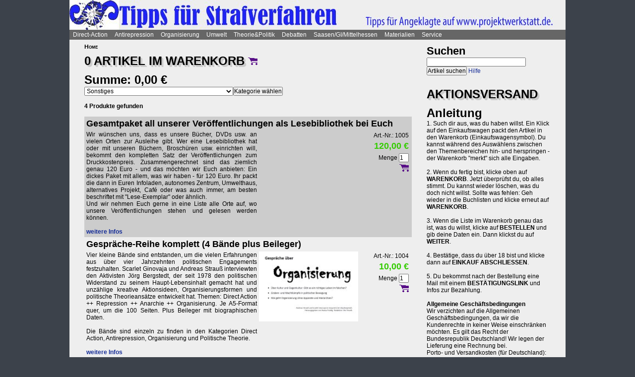

--- FILE ---
content_type: text/html; charset=UTF-8
request_url: https://projektwerkstatt.de/index.php?domain_id=3&a=shop&shop_type_id=2&shop_category_id=10
body_size: 24660
content:
<!doctype html>
<html lang="de">
<head>
<meta charset="utf-8">
<title>Home » Prozesstipps</title>
<meta name="robots" content="index,follow">
<meta name=revisit-after content="7 days">
<meta name="description" content="Die 'Virtuelle Projektwerkstatt' ist eine riesige Sammlung von Tipps für politische Aktion, Selbstorganisierung in Alltag und Politik sowie zu Hintergrundtexten zu vielen, vielen Themen. Hier dominiert nicht Verkürzung, sondern inhaltliche Qualität, Tiefe und der Versuch, die Dinge so komplex zu erläutern, wie sie sind.">
<meta name="keywords" content="offener raum,projektwerkstatt,pwde,selbstorganisierung,netzwerk,autonomie,direct,action,widerstand,aktion,direkt,protest,politik,gesellschaft,utopie,vision,herrschaft,anarchie,anarchismus">
<meta name="viewport" content="width=device-width, initial-scale=1.0">
<meta name="google-site-verification" content="Ta4GSwWjCkn_Zw_gm7-ogr0H9EaI0_agjbIoVBWX6e4">
<link rel="stylesheet" type="text/css" href="./css/stylesheet.css">
<link rel="alternate" type="application/rss+xml" title="Prozesstipps" href="index.php?a=rss"><link rel="shortcut icon" href="media/image/system/favicon.ico"><link rel="icon" href="media/image/system/favicon.ico" type="image/ico"></head>
<body>
    <header>
    <a href="https://www.prozesstipps.siehe.website/index.php"><img src="media/image/system/prozesstipps.jpg" alt="Prozesstipps"></a>    </header>
    <nav id="navigation">
    <ul>
<li><a href="index.php?domain_id=3&a=10172">Direct-Action</a>
<ul>
<li><a href="index.php?domain_id=3&a=13383">Aktionsbeispiele/-tipps</a>
<ul>
<li><a href="index.php?domain_id=3&a=20056">Grundgedanken</a>
<li><a href="index.php?domain_id=3&a=10761">Aktionsorte</a>
<li><a href="index.php?domain_id=3&a=13527">Werkzeuge/Ausstattung</a>
<li><a href="index.php?domain_id=3&a=10748">Alltag/Kleine Aktionen</a>
<li><a href="index.php?domain_id=3&a=13508">Straßentheater</a>
<li><a href="index.php?domain_id=3&a=13423">Kreative Demos</a>
<li><a href="index.php?domain_id=3&a=16065">Farbe/Kleben</a>
<li><a href="index.php?domain_id=3&a=13512">Flyer, Schilder, Transpis</a>
<li><a href="index.php?domain_id=3&a=10763">Direkte Intervention</a>
<li><a href="index.php?domain_id=3&a=20071">Alles kombinieren</a>
<li><a href="index.php?domain_id=3&a=13522">Unkreative Aktionen</a>
<li><a href="index.php?domain_id=3&a=21307">Provokante Aktionen</a>
</ul>
</li>

<li><a href="index.php?domain_id=3&a=20299">Thematische Aktionen</a>
<ul>
<li><a href="index.php?domain_id=3&a=13488">Umwelt/Natur</a>
<li><a href="index.php?domain_id=3&a=14679">Verkehrswende</a>
<li><a href="index.php?domain_id=3&a=21193">Aktionen gegen Autos/Straßen</a>
<li><a href="index.php?domain_id=3&a=13359">Anti-Atom</a>
<li><a href="index.php?domain_id=3&a=13435">Tierschutz/-rechte</a>
<li><a href="index.php?domain_id=3&a=13384">Gratisleben/Eigentum</a>
<li><a href="index.php?domain_id=3&a=13525">Utopien</a>
<li><a href="index.php?domain_id=3&a=13521">Recht auf Stadt</a>
<li><a href="index.php?domain_id=3&a=13397">Bildung</a>
<li><a href="index.php?domain_id=3&a=20072">Arbeit und Soziales</a>
<li><a href="index.php?domain_id=3&a=12029">Gender/Sexismus</a>
<li><a href="index.php?domain_id=3&a=13364">Antirassismus</a>
<li><a href="index.php?domain_id=3&a=13361">Anti-Nazi</a>
<li><a href="index.php?domain_id=3&a=13830">Krieg/Militär</a>
<li><a href="index.php?domain_id=3&a=12434">Religion/Kirche</a>
</ul>
</li>

<li><a href="index.php?domain_id=3&a=20300">Berichte und Auswertung</a>
<ul>
<li><a href="index.php?domain_id=3&a=13932">Gipfelproteste</a>
<li><a href="index.php?domain_id=3&a=17038">Expo 2000 in H: Auswertung</a>
<li><a href="index.php?domain_id=3&a=17046">Expo 2000 in H: Sammlung</a>
<li><a href="index.php?domain_id=3&a=17076">Expo 2000 in H: Presseinfos</a>
<li><a href="index.php?domain_id=3&a=13946">IWF/Weltbank Prag 2000</a>
<li><a href="index.php?domain_id=3&a=13927">Genua 2001 vorher</a>
<li><a href="index.php?domain_id=3&a=13923">Genua 2001 nachher</a>
<li><a href="index.php?domain_id=3&a=17080">Atomforum</a>
<li><a href="index.php?domain_id=3&a=18463">Gratiszüge ab 2001</a>
<li><a href="index.php?domain_id=3&a=16169">NATO München 2002</a>
<li><a href="index.php?domain_id=3&a=15302">Messe Grünes Geld 2001</a>
<li><a href="index.php?domain_id=3&a=13704">Heiligendamm 2007 vorher</a>
<li><a href="index.php?domain_id=3&a=13418">Heiligendamm 2007 nachher</a>
<li><a href="index.php?domain_id=3&a=15237">Castorproteste</a>
<li><a href="index.php?domain_id=3&a=15295">Castor 2001</a>
<li><a href="index.php?domain_id=3&a=10735">Castor Lüneburg 2002</a>
<li><a href="index.php?domain_id=3&a=21307">Provokante Aktionen</a>
</ul>
</li>

<li><a href="index.php?domain_id=3&a=20074">Besetzen und blockieren</a>
<ul>
<li><a href="index.php?domain_id=3&a=13390">Flächen und Häuser besetzen</a>
<li><a href="index.php?domain_id=3&a=13393">Blockieren</a>
<li><a href="index.php?domain_id=3&a=21190">Autobahnblockaden</a>
<li><a href="index.php?domain_id=3&a=11764">Klettern und Knoten</a>
<li><a href="index.php?domain_id=3&a=10988">Räumungen</a>
</ul>
</li>

<li><a href="index.php?domain_id=3&a=20081">Tipps für Demos</a>
<ul>
<li><a href="index.php?domain_id=3&a=12426">Demos: Was, wie, wann, wo?</a>
<li><a href="index.php?domain_id=3&a=12411">Versammlungsrecht</a>
<li><a href="index.php?domain_id=3&a=13423">Demos zu Aktionen machen</a>
<li><a href="index.php?domain_id=3&a=18310">Fallbeispiele</a>
<li><a href="index.php?domain_id=3&a=12403">Gebühren für Demos?</a>
</ul>
</li>

<li><a href="index.php?domain_id=3&a=20075">Kommunikationsguerilla</a>
<ul>
<li><a href="index.php?domain_id=3&a=13415">Fakes und mehr</a>
<li><a href="index.php?domain_id=3&a=13498">Demo gegen sich selbst</a>
<li><a href="index.php?domain_id=3&a=13518">Überidentifikation</a>
</ul>
</li>

<li><a href="index.php?domain_id=3&a=16095">Sabotage/Militanz</a>
<ul>
<li><a href="index.php?domain_id=3&a=13482">Militanz/Sabotage</a>
<li><a href="index.php?domain_id=3&a=20076">Stören</a>
<li><a href="index.php?domain_id=3&a=20638">Spuren vermeiden</a>
<li><a href="index.php?domain_id=3&a=17026">Revolte international</a>
<li><a href="index.php?domain_id=3&a=14972">Militanz und NGOs</a>
</ul>
</li>

<li><a href="index.php?domain_id=3&a=13346">Wahlen</a>
<ul>
<li><a href="index.php?domain_id=3&a=20226">Hauptseiten</a>
<li><a href="index.php?domain_id=3&a=13338">Aktionsideen</a>
<li><a href="index.php?domain_id=3&a=13326">Berichte</a>
<li><a href="index.php?domain_id=3&a=13348">Wahlboykott?</a>
<li><a href="index.php?domain_id=3&a=16184">Bundestagswahl 2002</a>
<li><a href="index.php?domain_id=3&a=13354">Bundestagswahl 2005</a>
</ul>
</li>

<li><a href="index.php?domain_id=3&a=13481">Lieder für Aktionen</a>
<ul>
<li><a href="index.php?domain_id=3&a=13439">Anti-Atom</a>
<li><a href="index.php?domain_id=3&a=13436">Arbeit, Soziales</a>
<li><a href="index.php?domain_id=3&a=13442">Hierarchien, Eliten</a>
<li><a href="index.php?domain_id=3&a=13446">Jugendumwelt (alt)</a>
<li><a href="index.php?domain_id=3&a=13449">Justiz und Knast</a>
<li><a href="index.php?domain_id=3&a=13458">Krieg&Frieden</a>
<li><a href="index.php?domain_id=3&a=13463">Law and Order</a>
<li><a href="index.php?domain_id=3&a=20227">Psychiatrie</a>
<li><a href="index.php?domain_id=3&a=13468">Rassismus</a>
<li><a href="index.php?domain_id=3&a=18757">Gegen Rechts (Antifa)</a>
<li><a href="index.php?domain_id=3&a=13455">Überwachung</a>
<li><a href="index.php?domain_id=3&a=13469">Umwelt</a>
<li><a href="index.php?domain_id=3&a=13479">Wahlen</a>
</ul>
</li>

<li><a href="index.php?domain_id=3&a=11819">Ausstellung und Plattformen</a>
<ul>
<li><a href="index.php?domain_id=3&a=11816">Direct-Action-Ausstellung</a>
<li><a href="index.php?domain_id=3&a=14270">Bei Aktionen/Camps</a>
<li><a href="index.php?domain_id=3&a=13803">Aktionsplattformen</a>
<li><a href="index.php?domain_id=3&a=12063">Sozialforum 2005 in Erfurt</a>
</ul>
</li>

<li><a href="index.php?domain_id=3&a=20079">Presse/Medien</a>
<ul>
<li><a href="index.php?domain_id=3&a=11379">Tipps für Presse/Internet</a>
<li><a href="index.php?domain_id=3&a=20228">Tipps für Interviews</a>
<li><a href="index.php?domain_id=3&a=20676">Online-Aktivismus</a>
<li><a href="index.php?domain_id=3&a=21017">Whistleblowing/Enthüllungen</a>
</ul>
</li>

<li><a href="index.php?domain_id=3&a=21232">Verkehrswende</a>
<ul>
<li><a href="index.php?domain_id=3&a=14679">Verkehrswende allgemein</a>
<li><a href="index.php?domain_id=3&a=21193">Aktionen gegen Konzerne/Straßen</a>
<li><a href="index.php?domain_id=3&a=20631">Aktionen pro Fahrrad</a>
<li><a href="index.php?domain_id=3&a=14696">Aktions-Schwarzfahren</a>
<li><a href="index.php?domain_id=3&a=20652">Pro ÖPNV und Nulltarif</a>
<li><a href="index.php?domain_id=3&a=14816">Aktionen in/um Gießen</a>
<li><a href="index.php?domain_id=3&a=14677">Verbände und Initiativen</a>
</ul>
</li>

<li><a href="index.php?domain_id=3&a=20078">Schwarzstrafen</a>
<ul>
<li><a href="index.php?domain_id=3&a=10353">Hauptseiten</a>
<li><a href="index.php?domain_id=3&a=14675">Pro Nulltarif!</a>
<li><a href="index.php?domain_id=3&a=14701">Contra Schwarz-Strafen!</a>
<li><a href="index.php?domain_id=3&a=14696">Aktions-Schwarzfahren</a>
<li><a href="index.php?domain_id=3&a=20287">Rechtsweg zur Straffreiheit</a>
<li><a href="index.php?domain_id=3&a=14709">Urteile und Kommentare</a>
<li><a href="index.php?domain_id=3&a=18353">Gerichtsprozesse</a>
<li><a href="index.php?domain_id=3&a=11115">Kontrolletis</a>
<li><a href="index.php?domain_id=3&a=14677">Netzwerke und Initiativen</a>
</ul>
</li>

<li><a href="index.php?domain_id=3&a=20331">Gentechnik-Widerstand</a>
<ul>
<li><a href="index.php?domain_id=3&a=12853">Eingangsseite</a>
<li><a href="index.php?domain_id=3&a=10150">Übersicht Aktionsformen</a>
<li><a href="index.php?domain_id=3&a=12988">90er Jahre</a>
<li><a href="index.php?domain_id=3&a=13053">Wühlmäuse in der Wetterau</a>
<li><a href="index.php?domain_id=3&a=16825">Aktionshöhepunkt 2008</a>
<li><a href="index.php?domain_id=3&a=12811">Aktionen in 2009</a>
<li><a href="index.php?domain_id=3&a=15083">Aktionen 2010 und später</a>
<li><a href="index.php?domain_id=3&a=12866">Feldbefreiungen</a>
<li><a href="index.php?domain_id=3&a=16849">Das Ende der Gentechnik</a>
<li><a href="index.php?domain_id=3&a=12693">Filme von Aktionen</a>
<li><a href="index.php?domain_id=3&a=15776">Bilderserie Aktionen</a>
<li><a href="index.php?domain_id=3&a=13217">Warum gegen Gentechnik?</a>
<li><a href="index.php?domain_id=3&a=13070">Legitime Feldbefreiungen</a>
<li><a href="index.php?domain_id=3&a=11353">Recht des Widerstandes</a>
<li><a href="index.php?domain_id=3&a=13161">Staatsmacht und Protest</a>
<li><a href="index.php?domain_id=3&a=13100">Strafprozess in Gießen</a>
<li><a href="index.php?domain_id=3&a=13092">Mehr Strafprozesse</a>
<li><a href="index.php?domain_id=3&a=12994">Genfelder in Gießen</a>
</ul>
</li>

<li><a href="index.php?domain_id=3&a=20379">Materialien & Support</a>
<ul>
<li><a href="index.php?domain_id=3&a=14596">Trainings, Vorträge usw.</a>
<li><a href="index.php?domain_id=3&a=13405">Vortragsmanuskript</a>
<li><a href="index.php?domain_id=3&a=12699">Filme</a>
<li><a href="index.php?domain_id=3&a=20643">Gedrucktes (Bücher ...)</a>
<li><a href="index.php?domain_id=3&a=20285">Direct-Action-Kalender</a>
<li><a href="index.php?domain_id=3&a=12478">Vorlagen (Download)</a>
<li><a href="index.php?domain_id=3&a=14493">Fahrzeuge</a>
<li><a href="index.php?domain_id=3&a=21187">Häuser und Räume</a>
<li><a href="index.php?domain_id=3&a=21243">Rundherum-Orga</a>
</ul>
</li>

</ul>

<li><a href="index.php?domain_id=3&a=20114">Antirepression</a>
<ul>
<li><a href="index.php?domain_id=3&a=20907">Repression vs. Antirepression</a>
<ul>
<li><a href="index.php?domain_id=3&a=20063">Was will Repression?</a>
<li><a href="index.php?domain_id=3&a=11998">Umgang mit Repression</a>
<li><a href="index.php?domain_id=3&a=20064">Materialien</a>
</ul>
</li>

<li><a href="index.php?domain_id=3&a=20080">Akteneinsicht</a>
<ul>
<li><a href="index.php?domain_id=3&a=10922">Akteneinsicht vor Gericht</a>
<li><a href="index.php?domain_id=3&a=12669">Behördenakten</a>
<li><a href="index.php?domain_id=3&a=11245">Patient_innenakten u.ä.</a>
</ul>
</li>

<li><a href="index.php?domain_id=3&a=20081">Demotipps</a>
<ul>
<li><a href="index.php?domain_id=3&a=12426">Demos: Was, wie, wann, wo?</a>
<li><a href="index.php?domain_id=3&a=12411">Versammlungsrecht</a>
<li><a href="index.php?domain_id=3&a=13423">Demos zu Aktionen machen</a>
<li><a href="index.php?domain_id=3&a=12400">Konflikte mit Behörden/Polizei</a>
<li><a href="index.php?domain_id=3&a=18310">Fallbeispiele</a>
<li><a href="index.php?domain_id=3&a=12403">Gebühren für Demos?</a>
</ul>
</li>

<li><a href="index.php?domain_id=3&a=20082">Fiese Tricks</a>
<ul>
<li><a href="index.php?domain_id=3&a=10297">Hauptseiten</a>
<li><a href="index.php?domain_id=3&a=14332">Ton-Bilder-Schau</a>
<li><a href="index.php?domain_id=3&a=14295">Das Buch</a>
<li><a href="index.php?domain_id=3&a=14315">Vorgeschichte</a>
<li><a href="index.php?domain_id=3&a=12745">Bombendrohung</a>
<li><a href="index.php?domain_id=3&a=14397">Raubüberfall der Polizei</a>
<li><a href="index.php?domain_id=3&a=12773">Gedichte zu Brandsätzen</a>
<li><a href="index.php?domain_id=3&a=18312">Gaile Lügen</a>
<li><a href="index.php?domain_id=3&a=14915">Federballaffäre: Die Nacht</a>
<li><a href="index.php?domain_id=3&a=14866">Federballaffäre: Die Festnahme</a>
<li><a href="index.php?domain_id=3&a=14893">Federballaffäre: Durchsuchung</a>
<li><a href="index.php?domain_id=3&a=14882">Federballaffäre: DNA-Test</a>
<li><a href="index.php?domain_id=3&a=14323">Federballaffäre: Reaktionen</a>
<li><a href="index.php?domain_id=3&a=14323">Federballaffäre: Vertuschen</a>
<li><a href="index.php?domain_id=3&a=14865">Federballaffäre: Justiz-Abarbeitung</a>
<li><a href="index.php?domain_id=3&a=20962">Federballaffäre: Volle Story</a>
<li><a href="index.php?domain_id=3&a=12782">Machtfilz in Gießen</a>
<li><a href="index.php?domain_id=3&a=21368">VGH-Richter gegen Ökos</a>
</ul>
</li>

<li><a href="index.php?domain_id=3&a=20083">Gegen Knast und Strafe</a>
<ul>
<li><a href="index.php?domain_id=3&a=11082">Gefängnisse</a>
<li><a href="index.php?domain_id=3&a=11052">Argumente gegen Knäste</a>
<li><a href="index.php?domain_id=3&a=20425">Berichte hinter Gittern</a>
<li><a href="index.php?domain_id=3&a=11059">8 Tage Stammheim</a>
<li><a href="index.php?domain_id=3&a=11088">Haftformen und -vorschriften</a>
<li><a href="index.php?domain_id=3&a=11095">Impressionen (Lesung/Vortrag)</a>
<li><a href="index.php?domain_id=3&a=18295">Für eine Welt ohne Strafe</a>
<li><a href="index.php?domain_id=3&a=20621">Alternativen zu Knast und Strafe</a>
<li><a href="index.php?domain_id=3&a=19340">Strafe: Recht auf Gewalt</a>
<li><a href="index.php?domain_id=3&a=11104">Aktionen gegen Knäste</a>
<li><a href="index.php?domain_id=3&a=20889">Vergleich Knast-Psychiatrie</a>
</ul>
</li>

<li><a href="index.php?domain_id=3&a=20089">Justiz und Prozesse</a>
<ul>
<li><a href="index.php?domain_id=3&a=21249">Ella - die Lügen der Staatsmacht</a>
<li><a href="index.php?domain_id=3&a=20546">Tricks und Manipulation</a>
<li><a href="index.php?domain_id=3&a=11036">Richtermacht</a>
<li><a href="index.php?domain_id=3&a=10997">Gegenwehr gegen Justiz</a>
<li><a href="index.php?domain_id=3&a=11007">Justiz in Gießen (und Hessen)</a>
<li><a href="index.php?domain_id=3&a=14813">Staatsanwaltschaft Gießen</a>
<li><a href="index.php?domain_id=3&a=11213">Prozesse in/um Gießen</a>
<li><a href="index.php?domain_id=3&a=10934">Absurde Fälle in GI</a>
<li><a href="index.php?domain_id=3&a=15365">Der große Prozess: 13 Anklagepunkte</a>
<li><a href="index.php?domain_id=3&a=11200">Der große Prozess: 2. Instanz I (2004)</a>
<li><a href="index.php?domain_id=3&a=18054">Der große Prozess: 2. Instanz II (2005)</a>
<li><a href="index.php?domain_id=3&a=16878">Die Plädoyers (2. Instanz)</a>
<li><a href="index.php?domain_id=3&a=16971">Der große Prozess: OLG/VerfG</a>
<li><a href="index.php?domain_id=3&a=15543">Haftantritt (Versuch)</a>
<li><a href="index.php?domain_id=3&a=11206">Der große Prozess: 2. Instanz III (2007)</a>
<li><a href="index.php?domain_id=3&a=11158">Fuck the police</a>
<li><a href="index.php?domain_id=3&a=15429">Farbige Gerichte I: 3.12.2003</a>
<li><a href="index.php?domain_id=3&a=15451">Das Plädoyer (1. Instanz)</a>
<li><a href="index.php?domain_id=3&a=15511">Farbige Gerichte II: 24.12.2005</a>
<li><a href="index.php?domain_id=3&a=18482">Strafprozess in Halle</a>
</ul>
</li>

<li><a href="index.php?domain_id=3&a=20087">Laienverteidigung</a>
<ul>
<li><a href="index.php?domain_id=3&a=10065">Hauptseiten</a>
<li><a href="index.php?domain_id=3&a=11120">Berichte und K(r)ämpfe</a>
<li><a href="index.php?domain_id=3&a=10957">EAs (Rechtshilfe)</a>
<li><a href="index.php?domain_id=3&a=12503">Downloads für Prozesse</a>
<li><a href="index.php?domain_id=3&a=12543">Downloads für Trainings</a>
<li><a href="index.php?domain_id=3&a=12504">Musteranträge für Prozesse</a>
</ul>
</li>

<li><a href="index.php?domain_id=3&a=20088">Polizei-Einblicke</a>
<ul>
<li><a href="index.php?domain_id=3&a=11147">Polizeigewalt</a>
<li><a href="index.php?domain_id=3&a=14350">Polizeigewalt in Gießen</a>
<li><a href="index.php?domain_id=3&a=11222">Fallbeispiel Gewalt in Gießen</a>
<li><a href="index.php?domain_id=3&a=14368">Polizei in Gießen</a>
<li><a href="index.php?domain_id=3&a=14394">Staatsschutz Gießen</a>
<li><a href="index.php?domain_id=3&a=18343">Beispielfälle in Hessen</a>
<li><a href="index.php?domain_id=3&a=20434">Beispiele überall</a>
<li><a href="index.php?domain_id=3&a=10967">Folter (Aussageerpressung)</a>
<li><a href="index.php?domain_id=3&a=15835">Gefahrenabwehr Frankfurt</a>
<li><a href="index.php?domain_id=3&a=14276">Rechte in der Polizei heute</a>
<li><a href="index.php?domain_id=3&a=14358">Braune Polizeigeschichten</a>
<li><a href="index.php?domain_id=3&a=15327">Rassistische Polizei</a>
<li><a href="index.php?domain_id=3&a=11032">Zeugen in Uniform</a>
<li><a href="index.php?domain_id=3&a=21003">Berichte aus der Polizei</a>
</ul>
</li>

<li><a href="index.php?domain_id=3&a=20887">Polizei-Dokumentationen</a>
<ul>
<li><a href="index.php?domain_id=3&a=14335">Ausgabe 2004: Berichte ab 2002</a>
<li><a href="index.php?domain_id=3&a=14376">Reaktionen zur 2004er-Doku</a>
<li><a href="index.php?domain_id=3&a=14342">Ausgabe 2005: Berichte ab 2004</a>
<li><a href="index.php?domain_id=3&a=15520">Grundrechtereport 2005</a>
<li><a href="index.php?domain_id=3&a=15539">Verfahren bis 2005</a>
<li><a href="index.php?domain_id=3&a=14351">Ausgabe 2006/2007: Berichte ab 2005</a>
</ul>
</li>

<li><a href="index.php?domain_id=3&a=20086">Innere Sicherheit</a>
<ul>
<li><a href="index.php?domain_id=3&a=11148">Antifa in Robe und Uniform?</a>
<li><a href="index.php?domain_id=3&a=12771">Gefahrenabwehr in Gießen</a>
<li><a href="index.php?domain_id=3&a=11008">Kriminalitäts-Angstmache</a>
<li><a href="index.php?domain_id=3&a=20229">Sicherheitswahn</a>
<li><a href="index.php?domain_id=3&a=11456">Spitzeleien</a>
</ul>
</li>

<li><a href="index.php?domain_id=3&a=20085">Behördenstress</a>
<ul>
<li><a href="index.php?domain_id=3&a=11275">Obrigkeit anzeigen?</a>
<li><a href="index.php?domain_id=3&a=11420">Recht für Organisationen</a>
<li><a href="index.php?domain_id=3&a=11455">Pfändung/Schadenersatz</a>
<li><a href="index.php?domain_id=3&a=11463">Widersprechen</a>
</ul>
</li>

<li><a href="index.php?domain_id=3&a=20090">Rechtstipps</a>
<ul>
<li><a href="index.php?domain_id=3&a=14562">Hauptseiten</a>
<li><a href="index.php?domain_id=3&a=11283">Schützen Gesetze?</a>
<li><a href="index.php?domain_id=3&a=11379">Presse und Internet</a>
<li><a href="index.php?domain_id=3&a=11329">Verwaltungsklagen</a>
<li><a href="index.php?domain_id=3&a=12635">Downloads Rechtshilfe</a>
<li><a href="index.php?domain_id=3&a=14581">Rechts-Nachrichten</a>
<li><a href="index.php?domain_id=3&a=18370">Rechtslexikon</a>
<li><a href="index.php?domain_id=3&a=19228">ABC der Rechtshilfe</a>
</ul>
</li>

<li><a href="index.php?domain_id=3&a=20091">Tipps für Aktionen</a>
<ul>
<li><a href="index.php?domain_id=3&a=10043">Hauptseiten</a>
<li><a href="index.php?domain_id=3&a=11104">Gegen das Einsperren!</a>
<li><a href="index.php?domain_id=3&a=11581">Gießener Kreidekrieg</a>
<li><a href="index.php?domain_id=3&a=20638">Spuren vermeiden</a>
<li><a href="index.php?domain_id=3&a=11167">Aktionsberichte</a>
</ul>
</li>

<li><a href="index.php?domain_id=3&a=20092">Tipps für Prozesse</a>
<ul>
<li><a href="index.php?domain_id=3&a=10091">Hauptseiten</a>
<li><a href="index.php?domain_id=3&a=11396">Einzeltipps zum Prozessverlauf</a>
<li><a href="index.php?domain_id=3&a=11415">Umgang mit Strafbefehlen</a>
<li><a href="index.php?domain_id=3&a=10987">Aktionen im Gerichtssaal</a>
<li><a href="index.php?domain_id=3&a=11429">Verteidiger*innen</a>
<li><a href="index.php?domain_id=3&a=11370">Plädoyer</a>
<li><a href="index.php?domain_id=3&a=11398">Durch die Instanzen ...</a>
<li><a href="index.php?domain_id=3&a=11442">Verfassungsbeschwerde</a>
<li><a href="index.php?domain_id=3&a=12503">Anträge, Formulare, Schemata</a>
<li><a href="index.php?domain_id=3&a=12504">Musteranträge für Prozesse</a>
<li><a href="index.php?domain_id=3&a=12635">Downloads Rechtshilfe</a>
<li><a href="index.php?domain_id=3&a=20903">Jugendstrafrecht</a>
<li><a href="index.php?domain_id=3&a=11436">Zugang zu Gerichten</a>
<li><a href="index.php?domain_id=3&a=11334">Rechtliches Gehör</a>
<li><a href="index.php?domain_id=3&a=11342">Gleichheit vor dem Gesetz</a>
<li><a href="index.php?domain_id=3&a=11353">Rechtfertigender Notstand</a>
</ul>
</li>

<li><a href="index.php?domain_id=3&a=20298">Umgang mit Polizei</a>
<ul>
<li><a href="index.php?domain_id=3&a=14571">Hauptseiten</a>
<li><a href="index.php?domain_id=3&a=11124">Personalienfeststellung</a>
<li><a href="index.php?domain_id=3&a=11410">Sicherstellung</a>
<li><a href="index.php?domain_id=3&a=11320">Festnahme/Gewahrsam</a>
<li><a href="index.php?domain_id=3&a=11311">(Haus-)Durchsuchung</a>
<li><a href="index.php?domain_id=3&a=11361">Observation</a>
<li><a href="index.php?domain_id=3&a=10947">DNA-Entnahme</a>
<li><a href="index.php?domain_id=3&a=11133">Aktionen gegen Polizei</a>
</ul>
</li>

<li><a href="index.php?domain_id=3&a=20296">Strafvorwürfe</a>
<ul>
<li><a href="index.php?domain_id=3&a=11293">Kleinkram (Hausfriedensbruch ...)</a>
<li><a href="index.php?domain_id=3&a=10770">Containern u.ä.</a>
<li><a href="index.php?domain_id=3&a=11299">Beleidigung</a>
<li><a href="index.php?domain_id=3&a=11347">Graffiti & Co.</a>
<li><a href="index.php?domain_id=3&a=20287">Schwarzfahren</a>
<li><a href="index.php?domain_id=3&a=11308">Nötigung, Störung von Betrieben</a>
<li><a href="index.php?domain_id=3&a=20958">Widerstand/Landfriedensbruch</a>
<li><a href="index.php?domain_id=3&a=21165">Drogenpolitik</a>
<li><a href="index.php?domain_id=3&a=21017">Whistleblowing/Enthüllungen</a>
<li><a href="index.php?domain_id=3&a=11122">Mehr politische Strafvorwürfe</a>
<li><a href="index.php?domain_id=3&a=21286">Kriminelle Vereinigung</a>
</ul>
</li>

<li><a href="index.php?domain_id=3&a=20093">Anti-Zwangspsychiatrie</a>
<ul>
<li><a href="index.php?domain_id=3&a=20242">Eingangsseite</a>
<li><a href="index.php?domain_id=3&a=21135">Formen des Zwangs</a>
<li><a href="index.php?domain_id=3&a=11258">Psychiatriefälle in Hessen</a>
<li><a href="index.php?domain_id=3&a=11251">Psychiatriefälle überall</a>
<li><a href="index.php?domain_id=3&a=11265">Selbstschutz & Alternativen</a>
<li><a href="index.php?domain_id=3&a=11245">Patientenakten</a>
<li><a href="index.php?domain_id=3&a=11246">Sich wehren!</a>
<li><a href="index.php?domain_id=3&a=20442">Rückmeldeformular</a>
<li><a href="index.php?domain_id=3&a=20889">Vergleich Knast-Psychiatrie</a>
</ul>
</li>

</ul>

<li><a href="index.php?domain_id=3&a=20203">Organisierung</a>
<ul>
<li><a href="index.php?domain_id=3&a=20206">Dominanzabbau</a>
<ul>
<li><a href="index.php?domain_id=3&a=13782">Hierarchien erkennen</a>
<li><a href="index.php?domain_id=3&a=14833">Eliten in Bewegungen</a>
<li><a href="index.php?domain_id=3&a=14852">Ziegen und Schafe</a>
<li><a href="index.php?domain_id=3&a=13735">Schlechte Beispiele</a>
<li><a href="index.php?domain_id=3&a=13738">Große Treffen</a>
<li><a href="index.php?domain_id=3&a=13760">Open Space</a>
<li><a href="index.php?domain_id=3&a=13734">Fish Bowl</a>
<li><a href="index.php?domain_id=3&a=13743">Beispiel JUKss</a>
</ul>
</li>

<li><a href="index.php?domain_id=3&a=20206">Entscheidungsfindung</a>
<ul>
<li><a href="index.php?domain_id=3&a=13779">Hauptseiten</a>
<li><a href="index.php?domain_id=3&a=13804">Plenum</a>
<li><a href="index.php?domain_id=3&a=13749">Konsens</a>
</ul>
</li>

<li><a href="index.php?domain_id=3&a=20184">Tricks von NGOs & Co.</a>
<ul>
<li><a href="index.php?domain_id=3&a=12151">Vereinnahmungen</a>
<li><a href="index.php?domain_id=3&a=11820">Zentralismus</a>
<li><a href="index.php?domain_id=3&a=13795">Steuerung durch Moderation</a>
<li><a href="index.php?domain_id=3&a=20411">Hierarchie ist gewollt!</a>
<li><a href="index.php?domain_id=3&a=10524">NGOs unter der Lupe</a>
<li><a href="index.php?domain_id=3&a=11906">Links-peinlich</a>
<li><a href="index.php?domain_id=3&a=10703">Sozialproteste</a>
<li><a href="index.php?domain_id=3&a=12145">Die BUKO</a>
</ul>
</li>

<li><a href="index.php?domain_id=3&a=20210">Moderne Hierarchien</a>
<ul>
<li><a href="index.php?domain_id=3&a=13756">Hauptseiten</a>
<li><a href="index.php?domain_id=3&a=11911">Die Player</a>
<li><a href="index.php?domain_id=3&a=18337">Zensur im Internet</a>
</ul>
</li>

<li><a href="index.php?domain_id=3&a=20207">Kreativmethoden</a>
<ul>
<li><a href="index.php?domain_id=3&a=13724">Übersicht</a>
<li><a href="index.php?domain_id=3&a=13744">Kleingruppen</a>
<li><a href="index.php?domain_id=3&a=13814">Tuschelrunde (World Café)</a>
<li><a href="index.php?domain_id=3&a=13789">Streitet Euch - aber gut!</a>
<li><a href="index.php?domain_id=3&a=13794">Weitere Methoden</a>
<li><a href="index.php?domain_id=3&a=13824">Beispiel Widerstandswerkstatt</a>
<li><a href="index.php?domain_id=3&a=21235">Online-Treffen</a>
</ul>
</li>

<li><a href="index.php?domain_id=3&a=20211">Offene Räume</a>
<ul>
<li><a href="index.php?domain_id=3&a=10190">Hauptseiten</a>
<li><a href="index.php?domain_id=3&a=13803">Offene (Aktions-)Plattformen</a>
<li><a href="index.php?domain_id=3&a=13772">Projektwerkstätten</a>
<li><a href="index.php?domain_id=3&a=16160">Offene Presseplattformen</a>
</ul>
</li>

<li><a href="index.php?domain_id=3&a=20843">Stiftung FreiRäume</a>
<ul>
<li><a href="index.php?domain_id=3&a=20837">Häuser und Räume</a>
<li><a href="index.php?domain_id=3&a=20845">Netzwerk FreiRäume</a>
<li><a href="index.php?domain_id=3&a=20830">Ziele der Stiftung</a>
<li><a href="index.php?domain_id=3&a=20829">Ziele der Stiftung (alt: 2004)</a>
<li><a href="index.php?domain_id=3&a=20861">Rechtsformen am Eigentum</a>
<li><a href="index.php?domain_id=3&a=20854">Organisation/Finanzierung</a>
<li><a href="index.php?domain_id=3&a=20866">Satzung, Spenden usw.</a>
<li><a href="index.php?domain_id=3&a=20868">Spenden für Solardächer</a>
<li><a href="index.php?domain_id=3&a=20822">Berichte 2005-2006</a>
<li><a href="index.php?domain_id=3&a=20818">Hessen lehnt Stiftung ab</a>
</ul>
</li>

<li><a href="index.php?domain_id=3&a=20208">HierarchNIE!-Projekt</a>
<ul>
<li><a href="index.php?domain_id=3&a=10180">Hauptseiten</a>
<li><a href="index.php?domain_id=3&a=13777">HierarchNIE!-Reader</a>
<li><a href="index.php?domain_id=3&a=13703">HierarchNIE!-Ausstellung</a>
</ul>
</li>

<li><a href="index.php?domain_id=3&a=20212">Struktur und Vernetzung</a>
<ul>
<li><a href="index.php?domain_id=3&a=13901">Hauptseiten</a>
<li><a href="index.php?domain_id=3&a=20445">Vernetzt Euch: Rückmeldeformular</a>
<li><a href="index.php?domain_id=3&a=14254">Strategietexte</a>
<li><a href="index.php?domain_id=3&a=12176">Plädoyer: Von unten!</a>
<li><a href="index.php?domain_id=3&a=13507">Direct-Action-Netz (Versuch)</a>
<li><a href="index.php?domain_id=3&a=18340">Rückblicke</a>
<li><a href="index.php?domain_id=3&a=12064">Sozialforen</a>
<li><a href="index.php?domain_id=3&a=16193">Alte und neue Projekte</a>
<li><a href="index.php?domain_id=3&a=13704">Beispiel G8 2007</a>
<li><a href="index.php?domain_id=3&a=13723">Beispiel WSF-Camp</a>
<li><a href="index.php?domain_id=3&a=18339">Linksruck-Debatte</a>
</ul>
</li>

<li><a href="index.php?domain_id=3&a=20303">Recht und Finanzen</a>
<ul>
<li><a href="index.php?domain_id=3&a=11420">Vereinsrecht</a>
<li><a href="index.php?domain_id=3&a=14858">Spendengelder?</a>
</ul>
</li>

<li><a href="index.php?domain_id=3&a=20209">Gratisleben/Selbstorga</a>
<ul>
<li><a href="index.php?domain_id=3&a=10027">Eingangsseite</a>
<li><a href="index.php?domain_id=3&a=10795">Kritik dem Umsonst-Hype</a>
<li><a href="index.php?domain_id=3&a=10790">Überblick</a>
<li><a href="index.php?domain_id=3&a=14850">Wege und Irrwege</a>
<li><a href="index.php?domain_id=3&a=10770">Containern</a>
<li><a href="index.php?domain_id=3&a=10788">Von A nach B kommen</a>
<li><a href="index.php?domain_id=3&a=10784">Essen</a>
<li><a href="index.php?domain_id=3&a=10785">Teilen/Nutzi-Gem</a>
<li><a href="index.php?domain_id=3&a=10789">Zeitausgleich</a>
<li><a href="index.php?domain_id=3&a=14842">Schnorren</a>
<li><a href="index.php?domain_id=3&a=10792">Häuser und Flächen</a>
<li><a href="index.php?domain_id=3&a=14851">Soziales Umfeld</a>
<li><a href="index.php?domain_id=3&a=11455">Schutz vor Pfändungen</a>
</ul>
</li>

<li><a href="index.php?domain_id=3&a=20204">Einmischen</a>
<ul>
<li><a href="index.php?domain_id=3&a=12675">Beteiligungsrechte</a>
<li><a href="index.php?domain_id=3&a=12685">Klagerechte</a>
<li><a href="index.php?domain_id=3&a=12686">Recherchemethoden</a>
<li><a href="index.php?domain_id=3&a=12669">Akteneinsicht</a>
<li><a href="index.php?domain_id=3&a=10922">Akteneinsicht vor Gericht</a>
<li><a href="index.php?domain_id=3&a=11245">Eigene Angelegenheiten</a>
<li><a href="index.php?domain_id=3&a=21017">Whistleblowing/Enthüllungen</a>
</ul>
</li>

</ul>

<li><a href="index.php?domain_id=3&a=10365">Umwelt</a>
<ul>
<li><a href="index.php?domain_id=3&a=20201">Umweltschutz</a>
<ul>
<li><a href="index.php?domain_id=3&a=10413">Lage der Umwelt</a>
<li><a href="index.php?domain_id=3&a=13682">Umwelt und Ressourcen</a>
<li><a href="index.php?domain_id=3&a=18336">Mensch-Natur-Technik</a>
<li><a href="index.php?domain_id=3&a=12732">Filme zu Umweltthemen</a>
<li><a href="index.php?domain_id=3&a=18355">Newsletter-Archiv</a>
</ul>
</li>

<li><a href="index.php?domain_id=3&a=20133">Umweltschutz von unten</a>
<ul>
<li><a href="index.php?domain_id=3&a=14797">Hauptseiten</a>
<li><a href="index.php?domain_id=3&a=20059">Naturschutz und Landnutzung</a>
<li><a href="index.php?domain_id=3&a=13682">Umwelt in der Utopie</a>
<li><a href="index.php?domain_id=3&a=13614">Wie wirtschaften?</a>
<li><a href="index.php?domain_id=3&a=14776">Großbauten</a>
<li><a href="index.php?domain_id=3&a=13538">Große Infrastruktur</a>
<li><a href="index.php?domain_id=3&a=18330">Commons</a>
</ul>
</li>

<li><a href="index.php?domain_id=3&a=20193">Klima und Energie</a>
<ul>
<li><a href="index.php?domain_id=3&a=21357">Klima und Klimagerechtigkeit</a>
<li><a href="index.php?domain_id=3&a=10480">Klima-Kapitalismus</a>
<li><a href="index.php?domain_id=3&a=15299">Kyoto-Protokoll (Kritik)</a>
<li><a href="index.php?domain_id=3&a=14010">Kohle: Der Überblick</a>
<li><a href="index.php?domain_id=3&a=14020">Kohle: Abbau und Folgen</a>
<li><a href="index.php?domain_id=3&a=14045">Kohle: RWE (Rh. Revier)</a>
<li><a href="index.php?domain_id=3&a=14027">Kohle: Seilschaften</a>
<li><a href="index.php?domain_id=3&a=14046">Kohle: RWE-Vortrag</a>
<li><a href="index.php?domain_id=3&a=10424">Energiewende hinterfragt</a>
<li><a href="index.php?domain_id=3&a=16657">Regenerative Energien</a>
<li><a href="index.php?domain_id=3&a=18557">Atomenergie</a>
<li><a href="index.php?domain_id=3&a=14726">Ökostrom hinterfragt</a>
<li><a href="index.php?domain_id=3&a=17708">Ökostrom-Qualitäten</a>
<li><a href="index.php?domain_id=3&a=14770">Utopie: Energie von unten</a>
<li><a href="index.php?domain_id=3&a=14011">Aktionen</a>
<li><a href="index.php?domain_id=3&a=11941">Klimaleugnung usw.</a>
</ul>
</li>

<li><a href="index.php?domain_id=3&a=20202">Verkehrspolitik</a>
<ul>
<li><a href="index.php?domain_id=3&a=20954">Verkehrspolitik</a>
<li><a href="index.php?domain_id=3&a=17917">Bausteine der Verkehrswende</a>
<li><a href="index.php?domain_id=3&a=14675">ÖPNV mit Nulltarif</a>
<li><a href="index.php?domain_id=3&a=19884">Leitbilder und Strategien</a>
<li><a href="index.php?domain_id=3&a=20626">Fahrradstraßen und mehr</a>
<li><a href="index.php?domain_id=3&a=20547">E-Autos</a>
<li><a href="index.php?domain_id=3&a=14821">Konkrete Vorschläge für ...</a>
<li><a href="index.php?domain_id=3&a=20078">Nulltarif/Schwarzfahren</a>
<li><a href="index.php?domain_id=3&a=20596">Folgen</a>
<li><a href="index.php?domain_id=3&a=17724">Fliegen</a>
<li><a href="index.php?domain_id=3&a=17727">Vorschläge (aus den 90ern)</a>
</ul>
</li>

<li><a href="index.php?domain_id=3&a=21231">Verkehrswende Mittelhessen</a>
<ul>
<li><a href="index.php?domain_id=3&a=14814">Gießen</a>
<li><a href="index.php?domain_id=3&a=21282">Lumdatal</a>
<li><a href="index.php?domain_id=3&a=20594">Wiesecktal</a>
<li><a href="index.php?domain_id=3&a=14824">B49-Neubau verhindern!</a>
<li><a href="index.php?domain_id=3&a=20987">Vogelsberg/A49</a>
<li><a href="index.php?domain_id=3&a=14823">Region & weitere Orte</a>
<li><a href="index.php?domain_id=3&a=14816">Aktionen in/um Gießen</a>
</ul>
</li>

<li><a href="index.php?domain_id=3&a=21232">Verkehrswende-Aktionen</a>
<ul>
<li><a href="index.php?domain_id=3&a=14679">Verkehrswende allgemein</a>
<li><a href="index.php?domain_id=3&a=21193">Aktionen gegen Konzerne/Straßen</a>
<li><a href="index.php?domain_id=3&a=20631">Aktionen pro Fahrrad</a>
<li><a href="index.php?domain_id=3&a=14696">Aktions-Schwarzfahren</a>
<li><a href="index.php?domain_id=3&a=20652">Pro ÖPNV und Nulltarif</a>
<li><a href="index.php?domain_id=3&a=14816">Aktionen in/um Gießen</a>
<li><a href="index.php?domain_id=3&a=14677">Verbände und Initiativen</a>
</ul>
</li>

<li><a href="index.php?domain_id=3&a=11524">Natur und Biotope</a>
<ul>
<li><a href="index.php?domain_id=3&a=11504">Eingangsseite</a>
<li><a href="index.php?domain_id=3&a=11547">Ökologische Grundlagen</a>
<li><a href="index.php?domain_id=3&a=11540">Ökologische Planung</a>
<li><a href="index.php?domain_id=3&a=20204">Beteiligung an Planungen</a>
<li><a href="index.php?domain_id=3&a=11525">Biotopkartierung</a>
<li><a href="index.php?domain_id=3&a=11511">Biotoptypen und ihr Schutz</a>
<li><a href="index.php?domain_id=3&a=11512">Empfohlene Gehölzarten</a>
<li><a href="index.php?domain_id=3&a=11553">Vorgehensweise</a>
<li><a href="index.php?domain_id=3&a=11513">Kommunalpolitik</a>
<li><a href="index.php?domain_id=3&a=11536">Regionale Politik</a>
<li><a href="index.php?domain_id=3&a=14776">Großbauten</a>
<li><a href="index.php?domain_id=3&a=11531">Jagd</a>
<li><a href="index.php?domain_id=3&a=20563">Landwirtschaft</a>
<li><a href="index.php?domain_id=3&a=11545">Naturschutzrecht</a>
<li><a href="index.php?domain_id=3&a=20890">Flächenfraß stoppen!</a>
</ul>
</li>

<li><a href="index.php?domain_id=3&a=20200">Tierschutz</a>
<ul>
<li><a href="index.php?domain_id=3&a=14756">Mensch-Tier-Dualismus</a>
<li><a href="index.php?domain_id=3&a=14742">Tierrechts-Mythen</a>
<li><a href="index.php?domain_id=3&a=11531">Jagd</a>
<li><a href="index.php?domain_id=3&a=16693">Soja-Hype</a>
<li><a href="index.php?domain_id=3&a=14744">PeTA</a>
<li><a href="index.php?domain_id=3&a=20554">Tierhaltung</a>
<li><a href="index.php?domain_id=3&a=14788">Gibt es Tierrechte?</a>
<li><a href="index.php?domain_id=3&a=14751">Tier-Rechte</a>
<li><a href="index.php?domain_id=3&a=14764">Universelles Leben</a>
<li><a href="index.php?domain_id=3&a=13306">Buch Mensch Macht Tier</a>
<li><a href="index.php?domain_id=3&a=13435">Aktionen für Tiere</a>
</ul>
</li>

<li><a href="index.php?domain_id=3&a=20191">Baubiologie</a>
<ul>
<li><a href="index.php?domain_id=3&a=10093">Eingangsseite</a>
<li><a href="index.php?domain_id=3&a=11491">Dach-/Wandbegrünung</a>
<li><a href="index.php?domain_id=3&a=11483">Farben</a>
<li><a href="index.php?domain_id=3&a=11478">Energie</a>
<li><a href="index.php?domain_id=3&a=11492">Wasser</a>
<li><a href="index.php?domain_id=3&a=11499">Ökohaus Projektwerkstatt</a>
</ul>
</li>

<li><a href="index.php?domain_id=3&a=20192">Biotech-Seilschaften</a>
<ul>
<li><a href="index.php?domain_id=3&a=10142">Eingangsseite</a>
<li><a href="index.php?domain_id=3&a=18313">Behörden</a>
<li><a href="index.php?domain_id=3&a=13051">Konzerne und Briefkästen</a>
<li><a href="index.php?domain_id=3&a=18319">Forschung</a>
<li><a href="index.php?domain_id=3&a=18315">Lobbyverbände</a>
<li><a href="index.php?domain_id=3&a=12963">Parteien</a>
<li><a href="index.php?domain_id=3&a=20330">Hauptorte</a>
<li><a href="index.php?domain_id=3&a=15857">Hauptpersonen</a>
<li><a href="index.php?domain_id=3&a=20321">Filz der Gentech-Kritik</a>
<li><a href="index.php?domain_id=3&a=12907">Buch und Vortrag</a>
<li><a href="index.php?domain_id=3&a=18450">Erste Texte und Verbotsversuche</a>
</ul>
</li>

<li><a href="index.php?domain_id=3&a=20194">Gentechnik-Kritik</a>
<ul>
<li><a href="index.php?domain_id=3&a=12915">Gentechnik und Macht</a>
<li><a href="index.php?domain_id=3&a=20566">Gentechnik-Lexikon Regionen</a>
<li><a href="index.php?domain_id=3&a=13052">Gentechnik-Lexikon Themen</a>
<li><a href="index.php?domain_id=3&a=20565">Gentechnik-Lexikon Player</a>
<li><a href="index.php?domain_id=3&a=20333">Schein-Vorteile</a>
<li><a href="index.php?domain_id=3&a=20342">Koexistenz-Lügen</a>
<li><a href="index.php?domain_id=3&a=13128">Recht der Gentechnik</a>
<li><a href="index.php?domain_id=3&a=13203">MON810</a>
<li><a href="index.php?domain_id=3&a=12852">Verweigerte Akteneinsicht</a>
<li><a href="index.php?domain_id=3&a=12976">Zitate der Befürworter</a>
<li><a href="index.php?domain_id=3&a=13060">Gentech-Nachhaltigkeit</a>
</ul>
</li>

<li><a href="index.php?domain_id=3&a=20989">Weitere Umweltthemen</a>
<ul>
<li><a href="index.php?domain_id=3&a=20990">Rohstoffe und Abfall</a>
</ul>
</li>

<li><a href="index.php?domain_id=3&a=20559">Naturbeobachtung</a>
<ul>
<li><a href="index.php?domain_id=3&a=16219">Eingangsseite</a>
<li><a href="index.php?domain_id=3&a=17763">Wasseruntersuchung</a>
<li><a href="index.php?domain_id=3&a=17774">Bienen</a>
<li><a href="index.php?domain_id=3&a=17777">Ostsee</a>
<li><a href="index.php?domain_id=3&a=17802">Eulenkartierung</a>
<li><a href="index.php?domain_id=3&a=17812">Libellen</a>
<li><a href="index.php?domain_id=3&a=17814">Heuschrecken</a>
<li><a href="index.php?domain_id=3&a=17822">Hallig Hooge</a>
</ul>
</li>

<li><a href="index.php?domain_id=3&a=20197">Nachhaltigkeit</a>
<ul>
<li><a href="index.php?domain_id=3&a=10495">Hauptseiten</a>
<li><a href="index.php?domain_id=3&a=10497">Nachhaltigkeit: Strategien</a>
<li><a href="index.php?domain_id=3&a=13060">Nachhaltigkeit: Gentechnik</a>
<li><a href="index.php?domain_id=3&a=10408">Was ist Agenda 21?</a>
<li><a href="index.php?domain_id=3&a=10399">Agenda 21: Kurzkritik</a>
<li><a href="index.php?domain_id=3&a=10391">Agenda 21: Mehr Infos</a>
<li><a href="index.php?domain_id=3&a=10383">Berichte aus Städten</a>
<li><a href="index.php?domain_id=3&a=10387">Agenda 21 in Gießen</a>
<li><a href="index.php?domain_id=3&a=10404">Agenda 21: UN-Konferenzen</a>
<li><a href="index.php?domain_id=3&a=10405">Agenda 21: Befürworter</a>
<li><a href="index.php?domain_id=3&a=20127">Konsumkritik-Kritik</a>
</ul>
</li>

<li><a href="index.php?domain_id=3&a=20199">Öko-Kapitalismus</a>
<ul>
<li><a href="index.php?domain_id=3&a=15028">Eingangsseite</a>
<li><a href="index.php?domain_id=3&a=10718">Nähe zu Konzernen</a>
<li><a href="index.php?domain_id=3&a=10418">Öko-Profite</a>
<li><a href="index.php?domain_id=3&a=10454">Grüne Geldanlagen</a>
<li><a href="index.php?domain_id=3&a=10660">Ruf nach mehr Markt</a>
<li><a href="index.php?domain_id=3&a=20127">Konsumkritik-Kritik</a>
</ul>
</li>

<li><a href="index.php?domain_id=3&a=20198">NGO und Öko-Filz</a>
<ul>
<li><a href="index.php?domain_id=3&a=10471">Umwelt-NGOs beäugt</a>
<li><a href="index.php?domain_id=3&a=14235">Geschichte</a>
<li><a href="index.php?domain_id=3&a=10524">NGO-Strukturen</a>
<li><a href="index.php?domain_id=3&a=10433">Staatsnähe der NGOs</a>
<li><a href="index.php?domain_id=3&a=10718">NGO und Konzerne</a>
<li><a href="index.php?domain_id=3&a=20321">Filz der Gentech-Kritik</a>
<li><a href="index.php?domain_id=3&a=14988">Kommunen/Ökodörfer</a>
<li><a href="index.php?domain_id=3&a=10709">Tarnorganisationen</a>
<li><a href="index.php?domain_id=3&a=10510">Naturschutz von oben</a>
<li><a href="index.php?domain_id=3&a=10696">Reformismus</a>
<li><a href="index.php?domain_id=3&a=10667">Pro (starker) Staat</a>
<li><a href="index.php?domain_id=3&a=10643">Pro Führer</a>
<li><a href="index.php?domain_id=3&a=10519">Governance: Mitregieren jetzt!</a>
<li><a href="index.php?domain_id=3&a=10487">Global Marshall Plan</a>
<li><a href="index.php?domain_id=3&a=10446">Ex-Ökos hetzen</a>
<li><a href="index.php?domain_id=3&a=14236">Buch zu Naturschutzfilz</a>
<li><a href="index.php?domain_id=3&a=14241">Buch (Personenverzeichnis)</a>
</ul>
</li>

<li><a href="index.php?domain_id=3&a=20187">Rechte Ökologie</a>
<ul>
<li><a href="index.php?domain_id=3&a=20280">Hauptseiten</a>
<li><a href="index.php?domain_id=3&a=10668">Biologismus</a>
<li><a href="index.php?domain_id=3&a=14751">Tier-Rechte</a>
<li><a href="index.php?domain_id=3&a=14764">Universelles Leben</a>
<li><a href="index.php?domain_id=3&a=11843">Esoterik</a>
</ul>
</li>

</ul>

<li><a href="index.php?domain_id=3&a=20050">Theorie&Politik</a>
<ul>
<li><a href="index.php?domain_id=3&a=20362">Herrschaft erkennen</a>
<ul>
<li><a href="index.php?domain_id=3&a=13662">Herrschaft ausmachen</a>
<li><a href="index.php?domain_id=3&a=13782">Herrschaft demaskieren</a>
<li><a href="index.php?domain_id=3&a=13578">Institutionelle Herrschaft</a>
<li><a href="index.php?domain_id=3&a=13637">Produktionsverhältnisse</a>
<li><a href="index.php?domain_id=3&a=13549">Diskursive Herrschaft</a>
<li><a href="index.php?domain_id=3&a=13697">Stellvertretung</a>
<li><a href="index.php?domain_id=3&a=20365">Geschichte des Sozialen</a>
<li><a href="index.php?domain_id=3&a=16100">Menschen in Massen</a>
</ul>
</li>

<li><a href="index.php?domain_id=3&a=20181">Herrschaftsfreie Welt (Utopien)</a>
<ul>
<li><a href="index.php?domain_id=3&a=10174">Eingangsseite</a>
<li><a href="index.php?domain_id=3&a=21006">Warum ohne Herrschaft?</a>
<li><a href="index.php?domain_id=3&a=18331">Herrschaft und Utopie</a>
<li><a href="index.php?domain_id=3&a=18332">Was ist die Welt?</a>
<li><a href="index.php?domain_id=3&a=18336">Natur und Technik</a>
<li><a href="index.php?domain_id=3&a=20632">Das menschliche Maß</a>
<li><a href="index.php?domain_id=3&a=13655">Selbstentfaltung</a>
<li><a href="index.php?domain_id=3&a=13653">Wie alles koordinieren?</a>
<li><a href="index.php?domain_id=3&a=13531">Autonomie & Kooperation</a>
<li><a href="index.php?domain_id=3&a=13614">Wirtschaften</a>
<li><a href="index.php?domain_id=3&a=18330">Commons</a>
<li><a href="index.php?domain_id=3&a=13538">Große Infrastruktur</a>
<li><a href="index.php?domain_id=3&a=13682">Umweltschutz und -nutzung</a>
<li><a href="index.php?domain_id=3&a=13678">Streitkultur</a>
<li><a href="index.php?domain_id=3&a=15000">Zitate zur Macht</a>
<li><a href="index.php?domain_id=3&a=14956">Zitate zur Emanzipation</a>
<li><a href="index.php?domain_id=3&a=13580">Kritik und offene Fragen</a>
<li><a href="index.php?domain_id=3&a=15016">Marxismus</a>
<li><a href="index.php?domain_id=3&a=13559">Buch und Projektgruppe</a>
</ul>
</li>

<li><a href="index.php?domain_id=3&a=20363">Wege zur Herrschaftsfreiheit</a>
<ul>
<li><a href="index.php?domain_id=3&a=13673">Eingangsseite</a>
<li><a href="index.php?domain_id=3&a=13557">Fragend voran</a>
<li><a href="index.php?domain_id=3&a=13644">Ständig weiterentwickeln</a>
<li><a href="index.php?domain_id=3&a=13636">Praxis in der Utopie</a>
<li><a href="index.php?domain_id=3&a=13627">Offene Räume</a>
<li><a href="index.php?domain_id=3&a=11888">Dekonstruieren</a>
<li><a href="index.php?domain_id=3&a=13694">Widerstand und Aktion</a>
</ul>
</li>

<li><a href="index.php?domain_id=3&a=20113">Anarchie</a>
<ul>
<li><a href="index.php?domain_id=3&a=10033">Einleitung</a>
<li><a href="index.php?domain_id=3&a=14934">Definitionen/Zitate</a>
<li><a href="index.php?domain_id=3&a=10810">Fragen und Antworten</a>
<li><a href="index.php?domain_id=3&a=10901">Texte</a>
<li><a href="index.php?domain_id=3&a=10889">Geschichte der Anarchie</a>
<li><a href="index.php?domain_id=3&a=18301">Anarch@s in der BRD</a>
<li><a href="index.php?domain_id=3&a=10861">Praxis der Anarch@s</a>
<li><a href="index.php?domain_id=3&a=10914">Heutige Theorien</a>
<li><a href="index.php?domain_id=3&a=10854">Aktuelle Positionen</a>
<li><a href="index.php?domain_id=3&a=10808">Anarchie und Demokratie</a>
<li><a href="index.php?domain_id=3&a=10817">Anarchie und Kollektiv</a>
<li><a href="index.php?domain_id=3&a=10819">Anarchie und Kontrolle</a>
<li><a href="index.php?domain_id=3&a=10833">Anarchie und Liberalismus</a>
<li><a href="index.php?domain_id=3&a=10882">Anarchie und Marxismus</a>
<li><a href="index.php?domain_id=3&a=10834">Anarchie und Moral</a>
<li><a href="index.php?domain_id=3&a=10840">Anarchie und Organisierung</a>
<li><a href="index.php?domain_id=3&a=10862">Reform/Revolte</a>
<li><a href="index.php?domain_id=3&a=10853">Perspektiven</a>
<li><a href="index.php?domain_id=3&a=10869">Update nötig!</a>
<li><a href="index.php?domain_id=3&a=10883">Anti-Anarchie</a>
<li><a href="index.php?domain_id=3&a=10890">Anarchistische Projekte</a>
</ul>
</li>

<li><a href="index.php?domain_id=3&a=20116">Staat & Demokratie</a>
<ul>
<li><a href="index.php?domain_id=3&a=12247">Hauptseiten</a>
<li><a href="index.php?domain_id=3&a=12368">Kritik in 10 Thesen</a>
<li><a href="index.php?domain_id=3&a=12201">Definitionen</a>
<li><a href="index.php?domain_id=3&a=12239">Geschichte</a>
<li><a href="index.php?domain_id=3&a=12264">Demokratie ist Herrschaft</a>
<li><a href="index.php?domain_id=3&a=12370">Konstrukt Volk</a>
<li><a href="index.php?domain_id=3&a=12362">Logik der Stellvertretung</a>
<li><a href="index.php?domain_id=3&a=12307">Nation als Basis</a>
<li><a href="index.php?domain_id=3&a=12354">Staat als Zentrum</a>
<li><a href="index.php?domain_id=3&a=21409">Demokratie überwinden</a>
<li><a href="index.php?domain_id=3&a=12178">Eher eine Aristokratie</a>
<li><a href="index.php?domain_id=3&a=12186">Politik: Bessere Menschen?</a>
<li><a href="index.php?domain_id=3&a=12311">Rolle der Parteien</a>
<li><a href="index.php?domain_id=3&a=12318">Diskurse prägen</a>
<li><a href="index.php?domain_id=3&a=15010">Markt und Staat</a>
<li><a href="index.php?domain_id=3&a=12336">Demokratie als Religion</a>
<li><a href="index.php?domain_id=3&a=12293">Demokratisierung total</a>
<li><a href="index.php?domain_id=3&a=12223">Jubeldemokraten</a>
<li><a href="index.php?domain_id=3&a=18309">Imperiale Demokratie</a>
<li><a href="index.php?domain_id=3&a=12285">Ein bisschen kritisch ...</a>
<li><a href="index.php?domain_id=3&a=20373">Bessere Demokratien?</a>
<li><a href="index.php?domain_id=3&a=12380">Wahlen: Brot und Spiele</a>
<li><a href="index.php?domain_id=3&a=14951">Zitate und Texte</a>
<li><a href="index.php?domain_id=3&a=14951">Texte aus der Debatte</a>
<li><a href="index.php?domain_id=3&a=12200">Das Buch zur Demokratiekritik</a>
<li><a href="index.php?domain_id=3&a=12194">Vortrag zur Demokratiekritik</a>
</ul>
</li>

<li><a href="index.php?domain_id=3&a=21434">Recht und Ordnung</a>
<ul>
<li><a href="index.php?domain_id=3&a=12326">Recht</a>
<li><a href="index.php?domain_id=3&a=12240">Gewaltmonopol</a>
<li><a href="index.php?domain_id=3&a=21435">Grundgesetz? Egal ...</a>
<li><a href="index.php?domain_id=3&a=20548">Politische Justiz</a>
<li><a href="index.php?domain_id=3&a=20382">Braune Vergangenheiten</a>
<li><a href="index.php?domain_id=3&a=11036">Macht der Robenträger*innen</a>
<li><a href="index.php?domain_id=3&a=20546">Fehlurteile und ihre Gründe</a>
<li><a href="index.php?domain_id=3&a=14369">Rassistisch urteilen</a>
<li><a href="index.php?domain_id=3&a=12280">Kontrolle ist besser</a>
</ul>
</li>

<li><a href="index.php?domain_id=3&a=20177">Kapitalismus</a>
<ul>
<li><a href="index.php?domain_id=3&a=14982">Zitate zum Kapitalismus</a>
<li><a href="index.php?domain_id=3&a=13637">Produktionsverhältnisse</a>
<li><a href="index.php?domain_id=3&a=15010">Markt und Staat</a>
<li><a href="index.php?domain_id=3&a=14941">Arbeit, Arbeit, Arbeit</a>
<li><a href="index.php?domain_id=3&a=15052">Technik(kritik)</a>
<li><a href="index.php?domain_id=3&a=21033">Harte und weiche Faktoren</a>
<li><a href="index.php?domain_id=3&a=13538">Großprojekte und Infrastruktur</a>
<li><a href="index.php?domain_id=3&a=16754">Biopolitiken</a>
<li><a href="index.php?domain_id=3&a=14975">Globalisierung</a>
<li><a href="index.php?domain_id=3&a=16755">Imperialismus</a>
<li><a href="index.php?domain_id=3&a=13614">Herrschaftsfrei wirtschaften</a>
<li><a href="index.php?domain_id=3&a=14952">Alternativen zum Eigentum</a>
<li><a href="index.php?domain_id=3&a=13531">Eigennutz und Gemeinnutz</a>
<li><a href="index.php?domain_id=3&a=10660">Linke pro Markt/Kapital</a>
</ul>
</li>

<li><a href="index.php?domain_id=3&a=21049">Soziale Themen</a>
<ul>
<li><a href="index.php?domain_id=3&a=21048">Gesundheit</a>
<li><a href="index.php?domain_id=3&a=21049">Lohnarbeit und Klassen</a>
<li><a href="index.php?domain_id=3&a=21339">Armut und Reichtum</a>
</ul>
</li>

<li><a href="index.php?domain_id=3&a=20118">Gender</a>
<ul>
<li><a href="index.php?domain_id=3&a=13265">Thesen</a>
<li><a href="index.php?domain_id=3&a=13277">Patriarchat</a>
<li><a href="index.php?domain_id=3&a=13274">Mackerei & Co.</a>
<li><a href="index.php?domain_id=3&a=13227">Beziehungen</a>
<li><a href="index.php?domain_id=3&a=15958">BeziehungsGeschichte(n)</a>
<li><a href="index.php?domain_id=3&a=13280">Gender und Schule</a>
<li><a href="index.php?domain_id=3&a=15949">Performativität</a>
<li><a href="index.php?domain_id=3&a=13235">(De)-Konstruktion</a>
<li><a href="index.php?domain_id=3&a=13246">Queer</a>
<li><a href="index.php?domain_id=3&a=15951">Queere Dogmen</a>
<li><a href="index.php?domain_id=3&a=13288">Sexualität in der Bibel</a>
<li><a href="index.php?domain_id=3&a=13252">Riotgrrrl</a>
<li><a href="index.php?domain_id=3&a=13256">Sexualität</a>
<li><a href="index.php?domain_id=3&a=12040">Bewegungsdebatten</a>
<li><a href="index.php?domain_id=3&a=12022">Feministische Aktion</a>
<li><a href="index.php?domain_id=3&a=15931">Doing gender</a>
<li><a href="index.php?domain_id=3&a=20380">Pronomen und Artikel</a>
<li><a href="index.php?domain_id=3&a=13267">Praxis: Duschampeln</a>
<li><a href="index.php?domain_id=3&a=13271">Ausstellung und Broschüre</a>
</ul>
</li>

<li><a href="index.php?domain_id=3&a=20178">Lernen von unten</a>
<ul>
<li><a href="index.php?domain_id=3&a=14113">Hauptseiten</a>
<li><a href="index.php?domain_id=3&a=14135">Sprüche</a>
<li><a href="index.php?domain_id=3&a=14128">Psychologie der Erziehung</a>
<li><a href="index.php?domain_id=3&a=14963">Zitate zu Erziehung</a>
<li><a href="index.php?domain_id=3&a=14134">Schule und Kapital</a>
<li><a href="index.php?domain_id=3&a=14146">Zitate zu Schule</a>
<li><a href="index.php?domain_id=3&a=14138">Lyrik trotz(t) Schule</a>
<li><a href="index.php?domain_id=3&a=14118">Utopie Leben und Lernen</a>
<li><a href="index.php?domain_id=3&a=14119">Bildung von unten</a>
<li><a href="index.php?domain_id=3&a=13397">Aktionstipps</a>
<li><a href="index.php?domain_id=3&a=12513">Vorlagen (Download)</a>
<li><a href="index.php?domain_id=3&a=13307">Buch Wissen wollen ...</a>
</ul>
</li>

<li><a href="index.php?domain_id=3&a=20117">Gegen alle Kriege!</a>
<ul>
<li><a href="index.php?domain_id=3&a=14065">Was ist Krieg?</a>
<li><a href="index.php?domain_id=3&a=20601">Aufrüstung in Deutschland</a>
<li><a href="index.php?domain_id=3&a=21382">ÖPNV statt Panzer (Görlitz)</a>
<li><a href="index.php?domain_id=3&a=21287">Russland-Ukraine-NATO</a>
<li><a href="index.php?domain_id=3&a=14051">Demokratisch bomben</a>
<li><a href="index.php?domain_id=3&a=14055">Gegen gute Kriege</a>
<li><a href="index.php?domain_id=3&a=14070">Deutsch-Europa an die Macht</a>
<li><a href="index.php?domain_id=3&a=14964">EU contra USA</a>
<li><a href="index.php?domain_id=3&a=14075">US-Imperialismus</a>
<li><a href="index.php?domain_id=3&a=14076">Mehr Polizei international</a>
<li><a href="index.php?domain_id=3&a=13894">11.9.2001 (Nineeleven)</a>
<li><a href="index.php?domain_id=3&a=13873">11.9.1973 (Chile)</a>
<li><a href="index.php?domain_id=3&a=14068">Frieden und Bewegung</a>
<li><a href="index.php?domain_id=3&a=13830">Aktionsideen</a>
<li><a href="index.php?domain_id=3&a=13458">Anti-Kriegs-Lieder</a>
<li><a href="index.php?domain_id=3&a=16169">NATO München 2002</a>
<li><a href="index.php?domain_id=3&a=20591">In und um Gießen</a>
</ul>
</li>

<li><a href="index.php?domain_id=3&a=20180">Religion, Kirche, Luther</a>
<ul>
<li><a href="index.php?domain_id=3&a=14627">Hauptseiten</a>
<li><a href="index.php?domain_id=3&a=14631">Religion und Identität</a>
<li><a href="index.php?domain_id=3&a=16639">Definition und Merkmale</a>
<li><a href="index.php?domain_id=3&a=15045">Zitate zur Religion</a>
<li><a href="index.php?domain_id=3&a=15023">Zitate zur Moral</a>
<li><a href="index.php?domain_id=3&a=11843">Esoterik</a>
<li><a href="index.php?domain_id=3&a=14636">Kirchenkritik</a>
<li><a href="index.php?domain_id=3&a=14664">Kirche und 3. Reich</a>
<li><a href="index.php?domain_id=3&a=14643">Martin Luther</a>
<li><a href="index.php?domain_id=3&a=14661">Luther im O-Ton</a>
<li><a href="index.php?domain_id=3&a=14626">Polizeischutz für Luther</a>
<li><a href="index.php?domain_id=3&a=12434">Aktionen zu Kirche/Religion</a>
</ul>
</li>

<li><a href="index.php?domain_id=3&a=20115">Rechte Ideologien</a>
<ul>
<li><a href="index.php?domain_id=3&a=10039">Hauptseiten</a>
<li><a href="index.php?domain_id=3&a=10917">Rassismus</a>
<li><a href="index.php?domain_id=3&a=21369">Antisemitismus</a>
<li><a href="index.php?domain_id=3&a=10502">Nationalismus</a>
<li><a href="index.php?domain_id=3&a=11950">Alte und neue Rechte</a>
<li><a href="index.php?domain_id=3&a=11964">Querfront</a>
<li><a href="index.php?domain_id=3&a=10437">Freiwirtschaft</a>
<li><a href="index.php?domain_id=3&a=20382">Alt-Nazis in der BRD</a>
<li><a href="index.php?domain_id=3&a=20549">Rechte Parteien</a>
<li><a href="index.php?domain_id=3&a=14358">Polizei und 3. Reich</a>
<li><a href="index.php?domain_id=3&a=14276">Rechte in der Polizei</a>
<li><a href="index.php?domain_id=3&a=13361">Anti-Nazi-Aktionen</a>
<li><a href="index.php?domain_id=3&a=13364">Antira-Aktionen</a>
<li><a href="index.php?domain_id=3&a=20020">Nazi-Ideologie in Osthessen</a>
</ul>
</li>

</ul>

<li><a href="index.php?domain_id=3&a=10111">Debatten</a>
<ul>
<li><a href="index.php?domain_id=3&a=21025">Hirnstupser</a>
<li><a href="index.php?domain_id=3&a=20393">Lechts und rinks?</a>
<ul>
<li><a href="index.php?domain_id=3&a=10504">Nationalismus von links</a>
<li><a href="index.php?domain_id=3&a=11957">Querfront: Globalisierungskritik</a>
<li><a href="index.php?domain_id=3&a=11964">Querfront: Ideologische Nähe</a>
<li><a href="index.php?domain_id=3&a=18305">Antideutsche</a>
<li><a href="index.php?domain_id=3&a=10437">Freiwirtschaft/Zinskritik</a>
</ul>
</li>

<li><a href="index.php?domain_id=3&a=20120">Gewalt - ja/nein/oder?</a>
<ul>
<li><a href="index.php?domain_id=3&a=11866">Eingangsseite</a>
<li><a href="index.php?domain_id=3&a=11844">Pro Gewaltfreiheit</a>
<li><a href="index.php?domain_id=3&a=11859">Pro Militanz/Gewalt</a>
<li><a href="index.php?domain_id=3&a=11852">Perspektiven</a>
<li><a href="index.php?domain_id=3&a=11901">Vergleiche</a>
<li><a href="index.php?domain_id=3&a=11883">Beiträge zur Debatte</a>
<li><a href="index.php?domain_id=3&a=11876">Debatte bei Attac</a>
<li><a href="index.php?domain_id=3&a=21307">Provokante Aktionen</a>
</ul>
</li>

<li><a href="index.php?domain_id=3&a=20297">Strategien gegen Repression</a>
<ul>
<li><a href="index.php?domain_id=3&a=13912">Rechts-Selbsthilfe</a>
<li><a href="index.php?domain_id=3&a=10043">Kreative Antirepression</a>
<li><a href="index.php?domain_id=3&a=11993">Autoritäre Rechtshilfe von links</a>
<li><a href="index.php?domain_id=3&a=15036">Pro Repression</a>
<li><a href="index.php?domain_id=3&a=11148">Antifa-Polizei/Knäste</a>
<li><a href="index.php?domain_id=3&a=12002">VS angreifen?</a>
</ul>
</li>

<li><a href="index.php?domain_id=3&a=20183">Parteien</a>
<ul>
<li><a href="index.php?domain_id=3&a=12311">Kritik dem Parteisystem</a>
<li><a href="index.php?domain_id=3&a=10603">Links-Populismus</a>
<li><a href="index.php?domain_id=3&a=10636">Linke: Eingangsseite</a>
<li><a href="index.php?domain_id=3&a=10593">Linke: Inhalte</a>
<li><a href="index.php?domain_id=3&a=10572">Linke: Anbiederung an SPD</a>
<li><a href="index.php?domain_id=3&a=21321">Linke: Personen</a>
<li><a href="index.php?domain_id=3&a=10586">Linke: Interne Hierarchen</a>
<li><a href="index.php?domain_id=3&a=20388">Linke: Beispiel Berlin</a>
<li><a href="index.php?domain_id=3&a=10637">Linke: WASG-Anfänge</a>
<li><a href="index.php?domain_id=3&a=10610">Linke: Vereinnahmungen</a>
<li><a href="index.php?domain_id=3&a=10567">Linke: Absurditäten</a>
<li><a href="index.php?domain_id=3&a=10543">Gießener Parteien</a>
<li><a href="index.php?domain_id=3&a=10538">DKP & Co.</a>
<li><a href="index.php?domain_id=3&a=10549">Grüne</a>
<li><a href="index.php?domain_id=3&a=10624">SPD</a>
<li><a href="index.php?domain_id=3&a=21320">CDU, FDP usw.</a>
<li><a href="index.php?domain_id=3&a=14260">Piraten</a>
<li><a href="index.php?domain_id=3&a=10618">Öko- und Kleinparteien</a>
<li><a href="index.php?domain_id=3&a=10039">Rechtsextreme Mitte</a>
<li><a href="index.php?domain_id=3&a=20549">Rechte Parteien</a>
<li><a href="index.php?domain_id=3&a=20226">Anti-Wahl-Aktionen</a>
<li><a href="index.php?domain_id=3&a=12368">Kritik der Demokratie</a>
</ul>
</li>

<li><a href="index.php?domain_id=3&a=20119">Attac</a>
<ul>
<li><a href="index.php?domain_id=3&a=12137">Hauptseiten</a>
<li><a href="index.php?domain_id=3&a=12109">Strukturen</a>
<li><a href="index.php?domain_id=3&a=12091">Personen und Karrieren</a>
<li><a href="index.php?domain_id=3&a=12124">Rundherum</a>
<li><a href="index.php?domain_id=3&a=12132">Umweltbewegung</a>
<li><a href="index.php?domain_id=3&a=12084">Inhalte</a>
<li><a href="index.php?domain_id=3&a=10711">Tobin Tax</a>
<li><a href="index.php?domain_id=3&a=12099">Rechtslastigkeiten</a>
<li><a href="index.php?domain_id=3&a=12103">Kritik und Rechtfertigung</a>
<li><a href="index.php?domain_id=3&a=15740">Vorschläge für Attac</a>
<li><a href="index.php?domain_id=3&a=12073">Buch Mythos Attac</a>
</ul>
</li>

<li><a href="index.php?domain_id=3&a=20521">Medien</a>
<ul>
<li><a href="index.php?domain_id=3&a=18889">Tipps für Interviews</a>
<li><a href="index.php?domain_id=3&a=13549">Diskursbeeinflussung</a>
<li><a href="index.php?domain_id=3&a=18337">Wikipedia</a>
<li><a href="index.php?domain_id=3&a=16212">Zensur von links</a>
<li><a href="index.php?domain_id=3&a=12162">(Pseudo-)Linke Medien</a>
<li><a href="index.php?domain_id=3&a=12790">Bürgerliche Hetze</a>
<li><a href="index.php?domain_id=3&a=11379">Presserecht</a>
<li><a href="index.php?domain_id=3&a=21080">Digitale Welten</a>
</ul>
</li>

<li><a href="index.php?domain_id=3&a=20188">Verschwörungsglauben</a>
<ul>
<li><a href="index.php?domain_id=3&a=10121">Hauptseiten</a>
<li><a href="index.php?domain_id=3&a=11979">Wer vereinfacht?</a>
<li><a href="index.php?domain_id=3&a=11980">Weltregierung</a>
<li><a href="index.php?domain_id=3&a=11928">BRD-Mythen</a>
<li><a href="index.php?domain_id=3&a=11939">Klima, Chemtrails, HAARP</a>
<li><a href="index.php?domain_id=3&a=11929">Genderismus</a>
<li><a href="index.php?domain_id=3&a=11956">Nineeleven (WTC-Türme)</a>
<li><a href="index.php?domain_id=3&a=11943">Weitere Beispiele</a>
<li><a href="index.php?domain_id=3&a=21369">Antisemitismus</a>
<li><a href="index.php?domain_id=3&a=11938">Vereinfachungen überall</a>
<li><a href="index.php?domain_id=3&a=14627">Religion</a>
<li><a href="index.php?domain_id=3&a=11843">Esoterik</a>
</ul>
</li>

<li><a href="index.php?domain_id=3&a=20186">Weitere Debatten</a>
<ul>
<li><a href="index.php?domain_id=3&a=10524">NGO-Strukturen</a>
<li><a href="index.php?domain_id=3&a=21041">Ziele, Motive, Strategien</a>
<li><a href="index.php?domain_id=3&a=10667">Staaten stärken?</a>
<li><a href="index.php?domain_id=3&a=10660">Linke pro Markt/Kapital</a>
<li><a href="index.php?domain_id=3&a=10643">Pro Führer</a>
<li><a href="index.php?domain_id=3&a=15036">Pro Law-and-Order</a>
<li><a href="index.php?domain_id=3&a=15064">Pro Weltregierung</a>
<li><a href="index.php?domain_id=3&a=10696">Reformismus</a>
</ul>
</li>

</ul>

<li><a href="index.php?domain_id=3&a=20051">Saasen/GI/Mittelhessen</a>
<ul>
<li><a href="index.php?domain_id=3&a=20215">Aktion in Gießen</a>
<ul>
<li><a href="index.php?domain_id=3&a=13294">Räume und Material</a>
<li><a href="index.php?domain_id=3&a=10163">Projekte und Kampagnen</a>
<li><a href="index.php?domain_id=3&a=14816">Verkehrswende-Aktionen</a>
<li><a href="https://www.facebook.com/umsonstzug" target="_blank">UmsonstZug</a>
<li><a href="index.php?domain_id=3&a=14368">Polizei und Justiz</a>
<li><a href="index.php?domain_id=3&a=12718">Filme</a>
<li><a href="http://www.giessener-landbote.de" target="_blank">Gießener Landbote</a>
<li><a href="index.php?domain_id=3&a=18890">Rückschau 2002 bis 2004</a>
<li><a href="index.php?domain_id=3&a=12803">Rückblick: Utopie-Stadt 2003</a>
<li><a href="index.php?domain_id=3&a=14084">Rückschau 2005: Montagsdemos</a>
<li><a href="index.php?domain_id=3&a=15331">Golfplatzbesetzung 1995</a>
<li><a href="index.php?domain_id=3&a=14739">Regelmäßige Termine</a>
<li><a href="index.php?domain_id=3&a=20599">Protest-Geschichte(n)</a>
</ul>
</li>

<li><a href="index.php?domain_id=3&a=20216">Politik in/um Gießen</a>
<ul>
<li><a href="index.php?domain_id=3&a=20935">Stadtplanung/-politik</a>
<li><a href="index.php?domain_id=3&a=14814">Gießen autofrei (Mobilität)</a>
<li><a href="index.php?domain_id=3&a=20932">Flächenfraß stoppen!</a>
<li><a href="index.php?domain_id=3&a=10916">Rassismus in/um Gießen</a>
<li><a href="index.php?domain_id=3&a=20591">Militär in Mittelhessen</a>
<li><a href="index.php?domain_id=3&a=21132">Sozialpolitik</a>
<li><a href="index.php?domain_id=3&a=12782">Machtfilz in Gießen</a>
<li><a href="index.php?domain_id=3&a=12790">Hetzende Medien</a>
<li><a href="index.php?domain_id=3&a=12771">Abwehr der Ordnung</a>
<li><a href="index.php?domain_id=3&a=12745">Gefahrenabwehrverordnung</a>
<li><a href="index.php?domain_id=3&a=12783">Wahlen 2003</a>
<li><a href="index.php?domain_id=3&a=15851">Utopie für Gießen</a>
<li><a href="index.php?domain_id=3&a=21028">Bürgerbeteiligung</a>
<li><a href="index.php?domain_id=3&a=10387">Lokale Agenda in Gießen</a>
<li><a href="index.php?domain_id=3&a=18927">Hessen</a>
</ul>
</li>

<li><a href="index.php?domain_id=3&a=21279">Umwelt, Klima, Mobilität</a>
<ul>
<li><a href="index.php?domain_id=3&a=14814">Verkehrswende in Gießen</a>
<li><a href="index.php?domain_id=3&a=20594">Verkehrswende im Wiesecktal</a>
<li><a href="index.php?domain_id=3&a=14823">Verkehrswende um Gießen</a>
<li><a href="index.php?domain_id=3&a=14816">Verkehrswendeaktionen</a>
</ul>
</li>

<li><a href="index.php?domain_id=3&a=20218">Bekannte Personen</a>
<ul>
<li><a href="index.php?domain_id=3&a=11570">Volker Bouffier</a>
<li><a href="index.php?domain_id=3&a=11565">Karl-Heinz Gasser</a>
<li><a href="index.php?domain_id=3&a=11564">Daschner und die Folter</a>
<li><a href="index.php?domain_id=3&a=11585">Die CDU-Rechte</a>
<li><a href="index.php?domain_id=3&a=14813">Vaupel und die Staatsanwälte</a>
<li><a href="index.php?domain_id=3&a=14390">Puff und der Staatsschutz</a>
<li><a href="index.php?domain_id=3&a=12791">Tamme und die Medienhetze</a>
<li><a href="index.php?domain_id=3&a=14229">Dr. Frank Oehm (Richter)</a>
<li><a href="index.php?domain_id=3&a=21368">Harald Wack (VGH-Richter)</a>
<li><a href="index.php?domain_id=3&a=14151">Jörg Bergstedt</a>
</ul>
</li>

<li><a href="index.php?domain_id=3&a=20213">Antira/Antifa</a>
<ul>
<li><a href="index.php?domain_id=3&a=10916">Antirassismus</a>
<li><a href="index.php?domain_id=3&a=10039">Antifaschismus</a>
<li><a href="index.php?domain_id=3&a=14276">Rechte bei der Polizei</a>
<li><a href="index.php?domain_id=3&a=20384">Alt-Nazis in der BRD</a>
</ul>
</li>

<li><a href="index.php?domain_id=3&a=20214">Archive/Bibliotheken</a>
<ul>
<li><a href="index.php?domain_id=3&a=14467">kabrack!archiv in Saasen</a>
<li><a href="index.php?domain_id=3&a=books">Buchbestand kabrack!archiv</a>
<li><a href="index.php?domain_id=3&a=14455">Fotos kabrack!archiv</a>
</ul>
</li>

<li><a href="index.php?domain_id=3&a=20332">Gentechnik in Gießen</a>
<ul>
<li><a href="index.php?domain_id=3&a=12994">Eingangsseite</a>
<li><a href="index.php?domain_id=3&a=20354">Gerstenfeld</a>
<li><a href="index.php?domain_id=3&a=12861">Gerste: Argumente</a>
<li><a href="index.php?domain_id=3&a=13193">Blick in die Akten</a>
<li><a href="index.php?domain_id=3&a=13143">Gerstenfeld 2009</a>
<li><a href="index.php?domain_id=3&a=13203">Maisfeld und Aktion 2007</a>
<li><a href="index.php?domain_id=3&a=13040">IFZ, Kogel, Friedt ...</a>
<li><a href="index.php?domain_id=3&a=13072">Stadtpolitik</a>
<li><a href="index.php?domain_id=3&a=12887">Aktionen in Gießen</a>
<li><a href="index.php?domain_id=3&a=12873">Feldbefreiung 2006</a>
<li><a href="index.php?domain_id=3&a=12886">Feldbefreiung 2007</a>
<li><a href="index.php?domain_id=3&a=13100">Strafprozess Feldbefreiung</a>
</ul>
</li>

<li><a href="index.php?domain_id=3&a=20217">Projektwerkstatt Saasen</a>
<ul>
<li><a href="index.php?domain_id=3&a=14404">Überblick</a>
<li><a href="index.php?domain_id=3&a=10316">Hauptseiten</a>
<li><a href="index.php?domain_id=3&a=12724">Filme zur Projektwerkstatt</a>
<li><a href="index.php?domain_id=3&a=termine&email=saasen@projektwerkstatt.de">Terminliste</a>
<li><a href="index.php?domain_id=3&a=10334">Training und Seminare</a>
<li><a href="index.php?domain_id=3&a=10315">Projekte und Aktionen</a>
<li><a href="index.php?domain_id=3&a=14420">Räume, Werkstätten, Material</a>
<li><a href="index.php?domain_id=3&a=14467">Archive und Bibliotheken</a>
<li><a href="index.php?domain_id=3&a=14522">Seminarhaus</a>
<li><a href="index.php?domain_id=3&a=21150">Fahrradverleih und -werkstatt</a>
<li><a href="index.php?domain_id=3&a=14450">Wege nach Saasen</a>
<li><a href="index.php?domain_id=3&a=14542">Wem gehört das Ganze?</a>
<li><a href="index.php?domain_id=3&a=14498">Der offene Raum</a>
<li><a href="index.php?domain_id=3&a=11499">Umwelthaus</a>
<li><a href="index.php?domain_id=3&a=14461">Fotos und Skizzen</a>
<li><a href="index.php?domain_id=3&a=14487">Leben im Haus</a>
<li><a href="index.php?domain_id=3&a=14531">Mitmachen? Helfen?</a>
<li><a href="index.php?domain_id=3&a=10323">Sachspenden gesucht</a>
<li><a href="index.php?domain_id=3&a=14466">Geschichte(n)</a>
<li><a href="index.php?domain_id=3&a=14516">Ärger I: Angriffe</a>
<li><a href="index.php?domain_id=3&a=14557">Ärger II: Polizei&Justiz</a>
<li><a href="index.php?domain_id=3&a=21375">Ärger III: Behörden</a>
<li><a href="index.php?domain_id=3&a=14508">Ärger IV: Pech&Pannen</a>
<li><a href="index.php?domain_id=3&a=14488">Ärger V: Angriffe von links</a>
</ul>
</li>

<li><a href="index.php?domain_id=3&a=20219">(West-)Vogelsberg</a>
<ul>
<li><a href="index.php?domain_id=3&a=10348">Säen, ernten, verteilen</a>
<li><a href="index.php?domain_id=3&a=20594">Verkehrswende</a>
<li><a href="index.php?domain_id=3&a=10038">Nazis in der Region</a>
<li><a href="index.php?domain_id=3&a=21161">Reiskirchen</a>
</ul>
</li>

</ul>

<li><a href="index.php?domain_id=3&a=10240">Materialien</a>
<ul>
<li><a href="index.php?domain_id=3&a=shop&shop_type_id=2">Buch-/DVD-Shop</a>
<ul>
<li><a href="index.php?domain_id=3&a=shop&shop_type_id=2&shop_category_id=2">Antirepression (Gerichte, Polizei)</a>
<li><a href="index.php?domain_id=3&a=shop&shop_type_id=2&shop_category_id=3">Direct Action (Aktionstipps)</a>
<li><a href="index.php?domain_id=3&a=shop&shop_type_id=2&shop_category_id=4">Kalender</a>
<li><a href="index.php?domain_id=3&a=shop&shop_type_id=2&shop_category_id=5">Organisierung in Alltag und Politik</a>
<li><a href="index.php?domain_id=3&a=shop&shop_type_id=2&shop_category_id=7">Politische Theorie</a>
<li><a href="index.php?domain_id=3&a=shop&shop_type_id=2&shop_category_id=11">Postkarten</a>
<li><a href="index.php?domain_id=3&a=shop&shop_type_id=2&shop_category_id=6">Romane</a>
<li><a href="index.php?domain_id=3&a=shop&shop_type_id=2&shop_category_id=8">Umwelt, Mobilität, Agrar</a>
<li><a href="index.php?domain_id=3&a=shop&shop_type_id=2&shop_category_id=9">Zeitschriften</a>
<li><a href="index.php?domain_id=3&a=shop&shop_type_id=2&shop_category_id=10">Aktionssets und Sonstiges</a>
</ul>
</li>

<li><a href="index.php?domain_id=3&a=10141">Filme und Videos</a>
<ul>
<li><a href="index.php?domain_id=3&a=12699">Aktionen</a>
<li><a href="index.php?domain_id=3&a=12730">Straßenprotest</a>
<li><a href="index.php?domain_id=3&a=12708">Antirepression</a>
<li><a href="index.php?domain_id=3&a=20568">Zwangspsychiatrie</a>
<li><a href="index.php?domain_id=3&a=12704">Alltagsleben</a>
<li><a href="index.php?domain_id=3&a=12718">In und um Gießen</a>
<li><a href="index.php?domain_id=3&a=12724">Projektwerkstatt</a>
<li><a href="index.php?domain_id=3&a=12732">Umweltschutz</a>
<li><a href="index.php?domain_id=3&a=12714">Energie und Klima</a>
<li><a href="index.php?domain_id=3&a=20661">Mobilität</a>
<li><a href="index.php?domain_id=3&a=12693">Agrar/Gentechnik</a>
<li><a href="index.php?domain_id=3&a=12723">Politik</a>
<li><a href="index.php?domain_id=3&a=12736">Herrschaft & Utopie</a>
<li><a href="index.php?domain_id=3&a=21439">Antimilitarismus</a>
<li><a href="index.php?domain_id=3&a=15811">Religion</a>
<li><a href="index.php?domain_id=3&a=12740">Verschwörungsglauben</a>
<li><a href="index.php?domain_id=3&a=12720">NGOs/Organisierung</a>
</ul>
</li>

<li><a href="index.php?domain_id=3&a=20286">Einzelne Werke/Reihen</a>
<ul>
<li><a href="index.php?domain_id=3&a=14194">quadratisch.praktisch.theoriestark</a>
<li><a href="index.php?domain_id=3&a=13559">Freie Menschen in freien V.</a>
<li><a href="index.php?domain_id=3&a=20394">Autonomie & Kooperation</a>
<li><a href="index.php?domain_id=3&a=14190">Anarchie</a>
<li><a href="index.php?domain_id=3&a=13314">Fragend voran</a>
<li><a href="index.php?domain_id=3&a=12200">Demokratie. Eine Abrechnung</a>
<li><a href="index.php?domain_id=3&a=21409">Demokratie überwinden</a>
<li><a href="index.php?domain_id=3&a=13777">Reader</a>
<li><a href="index.php?domain_id=3&a=21014">Gespräche über ...</a>
<li><a href="index.php?domain_id=3&a=20611">Drei Romane</a>
<li><a href="index.php?domain_id=3&a=21237">Bücher zur Verkehrswende</a>
<li><a href="index.php?domain_id=3&a=19340">Strafe - Recht auf Gewalt</a>
<li><a href="index.php?domain_id=3&a=14295">Tatort Gutfleischstraße</a>
<li><a href="index.php?domain_id=3&a=14236">Reich oder rechts?</a>
<li><a href="index.php?domain_id=3&a=18342">Nachhaltig, modern, staatstreu</a>
<li><a href="index.php?domain_id=3&a=12907">Monsanto auf Deutsch</a>
<li><a href="index.php?domain_id=3&a=20029">D'lands Mitte - rechts daneben</a>
<li><a href="index.php?domain_id=3&a=18896">Aktionsmappe Umwelt</a>
<li><a href="index.php?domain_id=3&a=21315">Provoziert!</a>
</ul>
</li>

<li><a href="index.php?domain_id=3&a=20220">Bücher&DVDs online</a>
<ul>
<li><a href="index.php?domain_id=3&a=21208">PDFs, Ebooks usw.</a>
<li><a href="index.php?domain_id=3&a=21169">Hörbücher</a>
</ul>
</li>

<li><a href="index.php?domain_id=3&a=20182">SeitenHieb-Verlag</a>
<ul>
<li><a href="index.php?domain_id=3&a=shop&shop_type_id=3">Buchshop</a>
<li><a href="index.php?domain_id=3&a=21167">Live: Film, Audio, Auftritte</a>
<li><a href="index.php?domain_id=3&a=14188">Verkaufsstellen</a>
<li><a href="index.php?domain_id=3&a=14184">Unser eigener Versand</a>
<li><a href="index.php?domain_id=3&a=14185">Helft bei der Verbreitung!</a>
</ul>
</li>

<li><a href="index.php?domain_id=3&a=20285">Kalender</a>
<ul>
<li><a href="index.php?domain_id=3&a=20418">Der aktuelle ...</a>
<li><a href="index.php?domain_id=3&a=13978">Direct-Action (Übersicht)</a>
<li><a href="index.php?domain_id=3&a=20642">Direct Action 2018</a>
<li><a href="index.php?domain_id=3&a=13988">Fotokalender 2009</a>
<li><a href="index.php?domain_id=3&a=13985">Direct-Action 2008</a>
<li><a href="index.php?domain_id=3&a=13979">Direct-Action 2007</a>
<li><a href="index.php?domain_id=3&a=14003">Direct-Action 2006</a>
<li><a href="index.php?domain_id=3&a=13999">Direct-Action 2005</a>
<li><a href="index.php?domain_id=3&a=13993">Direct-Action 2004</a>
</ul>
</li>

<li><a href="index.php?domain_id=3&a=10133">Download Aktionen</a>
<ul>
<li><a href="index.php?domain_id=3&a=12453">Direct Action: Einführung</a>
<li><a href="index.php?domain_id=3&a=12485">Direct Action: Texte</a>
<li><a href="index.php?domain_id=3&a=12478">Direct Action: Vorlagen</a>
<li><a href="index.php?domain_id=3&a=12443">Direct Action: Besetzen/Blockieren</a>
<li><a href="index.php?domain_id=3&a=12642">Sonderseite Wahlen</a>
<li><a href="index.php?domain_id=3&a=12442">Antirepression: Einführung</a>
<li><a href="index.php?domain_id=3&a=12458">Antirep: Kreative Aktionen</a>
<li><a href="index.php?domain_id=3&a=12492">Antirep: Polizei und Justiz</a>
<li><a href="index.php?domain_id=3&a=12538">Antirep: Polizeidokus</a>
<li><a href="index.php?domain_id=3&a=12503">Antirep: Gerichtsverfahren</a>
<li><a href="index.php?domain_id=3&a=12543">Antirep: Prozesstrainings</a>
<li><a href="index.php?domain_id=3&a=12635">Antirep: Rechtstipps</a>
<li><a href="index.php?domain_id=3&a=12634">Organisierung: Einführung</a>
<li><a href="index.php?domain_id=3&a=20567">Orga: Texte</a>
<li><a href="index.php?domain_id=3&a=12467">Orga: Aktionsauswertung</a>
<li><a href="index.php?domain_id=3&a=12517">Orga: NGO-Kritik</a>
<li><a href="index.php?domain_id=3&a=12531">Orga: Reader/Ausstellung</a>
<li><a href="index.php?domain_id=3&a=12547">Projektwerkstatt Saasen</a>
<li><a href="index.php?domain_id=3&a=21208">Alle Bücher und Broschüren</a>
</ul>
</li>

<li><a href="index.php?domain_id=3&a=20395">Download Umweltthemen</a>
<ul>
<li><a href="index.php?domain_id=3&a=12659">Umwelt: Einführung</a>
<li><a href="index.php?domain_id=3&a=12660">Umwelt: Texte</a>
<li><a href="index.php?domain_id=3&a=12571">Umweltschutz von unten</a>
<li><a href="index.php?domain_id=3&a=20900">Umwelt: Mobilität</a>
<li><a href="index.php?domain_id=3&a=12653">Umwelt: Öko-Filz</a>
<li><a href="index.php?domain_id=3&a=12664">Umwelt: Tierrechte</a>
<li><a href="index.php?domain_id=3&a=12522">Umwelt: Zeitschriften</a>
<li><a href="index.php?domain_id=3&a=12622">Naturschutz: Einführung</a>
<li><a href="index.php?domain_id=3&a=12614">Natur: Artenschutz</a>
<li><a href="index.php?domain_id=3&a=12616">Natur: Biotopschutz</a>
<li><a href="index.php?domain_id=3&a=12623">Natur: Landschaft</a>
<li><a href="index.php?domain_id=3&a=12630">Natur: Dorf und Stadt</a>
<li><a href="index.php?domain_id=3&a=12626">Natur: Veröffentlichungen</a>
<li><a href="index.php?domain_id=3&a=12586">Gentechnik: Einführung</a>
<li><a href="index.php?domain_id=3&a=12587">Gentechnik: Texte</a>
<li><a href="index.php?domain_id=3&a=12576">Gentechnik: Aktionsberichte</a>
<li><a href="index.php?domain_id=3&a=12598">Gentechnik: Zensurversuche</a>
<li><a href="index.php?domain_id=3&a=12583">Gentech-Filz: Einführung</a>
<li><a href="index.php?domain_id=3&a=12606">Gentech-Filz: Schriften</a>
<li><a href="index.php?domain_id=3&a=12602">Gen-Filz: Ton-Bilder-Schau</a>
<li><a href="index.php?domain_id=3&a=21208">Alle Bücher und Broschüren</a>
</ul>
</li>

<li><a href="index.php?domain_id=3&a=21425">Download Politik</a>
<ul>
<li><a href="index.php?domain_id=3&a=21429">Herrschaft/Demokratie</a>
<li><a href="index.php?domain_id=3&a=12652">Utopien</a>
<li><a href="index.php?domain_id=3&a=12565">Utopien: Projekte</a>
<li><a href="index.php?domain_id=3&a=21426">Krieg und Frieden</a>
<li><a href="index.php?domain_id=3&a=21428">Antifa und Antira</a>
<li><a href="index.php?domain_id=3&a=12498">Gender/Feminismus</a>
<li><a href="index.php?domain_id=3&a=21427">Internationalismus</a>
<li><a href="index.php?domain_id=3&a=12513">Bildung/Lernen</a>
<li><a href="index.php?domain_id=3&a=12554">Religion</a>
<li><a href="index.php?domain_id=3&a=21208">Alle Bücher und Broschüren</a>
</ul>
</li>

<li><a href="index.php?domain_id=3&a=14247">Ö-Punkte</a>
<ul>
<li><a href="index.php?domain_id=3&a=14242">Technik und Organisierung</a>
<li><a href="index.php?domain_id=3&a=16231">Startausgabe 1997</a>
<li><a href="index.php?domain_id=3&a=14242">Idee und Organisierung</a>
<li><a href="index.php?domain_id=3&a=16232">Ausgabe 1/1998</a>
<li><a href="index.php?domain_id=3&a=20917">Ausgabe 2/1998</a>
<li><a href="index.php?domain_id=3&a=20909">Ausgabe 3/1998</a>
<li><a href="index.php?domain_id=3&a=20916">Ausgabe 4/1998</a>
<li><a href="index.php?domain_id=3&a=20915">Ausgabe 1/1999</a>
<li><a href="index.php?domain_id=3&a=20914">Ausgabe 2/1999</a>
<li><a href="index.php?domain_id=3&a=20913">Ausgabe 3/1999</a>
<li><a href="index.php?domain_id=3&a=20912">Ausgabe 4/1999</a>
<li><a href="index.php?domain_id=3&a=16235">Ausgabe 1/2000</a>
<li><a href="index.php?domain_id=3&a=20911">Ausgabe 2/2000</a>
<li><a href="index.php?domain_id=3&a=20910">Ausgabe 3/2000</a>
<li><a href="index.php?domain_id=3&a=16240">Ausgabe 4/2000</a>
<li><a href="index.php?domain_id=3&a=17175">Ausgabe 1/2001</a>
<li><a href="index.php?domain_id=3&a=18852">Ausgabe 2/2001</a>
<li><a href="index.php?domain_id=3&a=18853">Ausgabe 3/2001</a>
<li><a href="index.php?domain_id=3&a=18854">Ausgabe 4/2001</a>
</ul>
</li>

<li><a href="index.php?domain_id=3&a=20284">Weitere Zeitschriften</a>
<ul>
<li><a href="index.php?domain_id=3&a=11558">b.n.d. und abriss</a>
<li><a href="http://www.giessener-landbote.de/" target="_blank">Gießener Landbote</a>
<li><a href="index.php?domain_id=3&a=20146">Gießener Landbote Archiv</a>
<li><a href="index.php?domain_id=3&a=19188">90er Jahre Jugendumwelt</a>
</ul>
</li>

</ul>

<li><a href="index.php?domain_id=3&a=20052">Service</a>
<ul>
<li><a href="index.php?domain_id=3&a=20223">Über diese Seiten</a>
<ul>
<li><a href="index.php?domain_id=3&a=20557">Wo finde ich was?</a>
<li><a href="index.php?domain_id=3&a=10368">Impressum</a>
<li><a href="index.php?domain_id=3&a=20560">Nutze alles für dich!</a>
<li><a href="index.php?domain_id=3&a=10367">Philosophie/Technik</a>
<li><a href="index.php?domain_id=3&a=sitemap">Seitenübersicht</a>
<li><a href="index.php?domain_id=3&a=18693">Angriffe auf diese Seiten</a>
<li><a href="index.php?domain_id=3&a=17670">Wie diese Seite anfing</a>
</ul>
</li>

<li><a href="index.php?domain_id=3&a=20446">FAQ</a>
<li><a href="index.php?domain_id=3&a=termine">Termine</a>
<ul>
<li><a href="index.php?domain_id=3&a=20581">Laufende Aktionen</a>
<li><a href="index.php?domain_id=3&a=10334">Trainings und Seminare</a>
<li><a href="index.php?domain_id=3&a=termine&email=saasen@projektwerkstatt.de">Von Projektwerkstatt</a>
</ul>
</li>

<li><a href="index.php?domain_id=3&a=10221">Mailinglisten</a>
<li><a href="index.php?domain_id=3&a=20435">Info-/Kontaktformulare</a>
<li><a href="index.php?domain_id=3&a=14566">PGP</a>
<li><a href="index.php?domain_id=3&a=21089">Archiv: Themenbereiche</a>
<ul>
<li><a href="index.php?domain_id=3&a=21112">Rechtsextremismus</a>
<li><a href="index.php?domain_id=3&a=21096">Weltanschauungen</a>
<li><a href="index.php?domain_id=3&a=21110">Politik</a>
<li><a href="index.php?domain_id=3&a=21117">Soziales & Gender</a>
<li><a href="index.php?domain_id=3&a=21098">Ökonomie & Eine Welt</a>
<li><a href="index.php?domain_id=3&a=21094">Natur & Umwelt</a>
<li><a href="index.php?domain_id=3&a=21100">Militär & Weltmächte</a>
<li><a href="index.php?domain_id=3&a=21126">Bildung, Forschung, Medien</a>
<li><a href="index.php?domain_id=3&a=21123">Repression & Recht</a>
<li><a href="index.php?domain_id=3&a=21113">Der Mensch</a>
<li><a href="index.php?domain_id=3&a=21121">Organisierung/Gruppen</a>
<li><a href="index.php?domain_id=3&a=21091">Direct Action</a>
<li><a href="index.php?domain_id=3&a=21093">Filme & Audio</a>
<li><a href="index.php?domain_id=3&a=21129">Projektwerkstatts-Kram</a>
<li><a href="index.php?domain_id=3&a=21104">Nachschlagewerke</a>
</ul>
</li>

<li><a href="index.php?domain_id=3&a=books">Bücherverzeichnis</a>
<li><a href="index.php?domain_id=3&a=20225">Vortragsangebote</a>
<ul>
<li><a href="index.php?domain_id=3&a=20283">Eingangsseite</a>
<li><a href="index.php?domain_id=3&a=14596">Aktions-Knowhow</a>
<li><a href="index.php?domain_id=3&a=14601">Antirepression</a>
<li><a href="index.php?domain_id=3&a=14604">Organisierung</a>
<li><a href="index.php?domain_id=3&a=14609">Herrschaft und Utopien</a>
<li><a href="index.php?domain_id=3&a=14619">Umwelt und Natur</a>
<li><a href="index.php?domain_id=3&a=20630">Lesungen, Aktionskunst</a>
</ul>
</li>

<li><a href="index.php?domain_id=3&a=14533">Gesucht/Sachspenden</a>
<ul>
<li><a href="index.php?domain_id=3&a=14531">Mit anpacken ...</a>
<li><a href="index.php?domain_id=3&a=10323">Sachspenden gesucht</a>
</ul>
</li>

<li><a href="index.php?domain_id=3&a=20222">Rückblicke</a>
<ul>
<li><a href="index.php?domain_id=3&a=termine&old_dates=on">Die letzten Monate ...</a>
<li><a href="index.php?domain_id=3&a=20222">Monat für Monat ...</a>
<li><a href="index.php?domain_id=3&a=20918">Einzelne Termine</a>
<li><a href="index.php?domain_id=3&a=16718">Widerstands-&Utopietage 2015</a>
<li><a href="index.php?domain_id=3&a=14494">Das Aktionsmobil</a>
<li><a href="index.php?domain_id=3&a=20607">Verflossene Gruppen</a>
</ul>
</li>

<li><a href="index.php?domain_id=3&a=20221">Adressen und Links</a>
<ul>
<li><a href="index.php?domain_id=3&a=11769">URLs DA-Kalender (alt)</a>
<li><a href="index.php?domain_id=3&a=10198">Politische Kritik/Analyse</a>
<li><a href="index.php?domain_id=3&a=15204">Fachgruppen (veraltet)</a>
<li><a href="index.php?domain_id=3&a=15198">Staat mit Umfeld (alt)</a>
<li><a href="index.php?domain_id=3&a=10377">Verbände/Zentren (alt)</a>
<li><a href="index.php?domain_id=3&a=19056">Jugendumwelt (90er)</a>
</ul>
</li>

</ul>

</ul>
    </nav>
    <div id="content">
        <main>
        <div class="category">Home</div>
<h1>0  Artikel im <a href="index.php?domain_id=3&a=shop&amp;action=show_basket&amp;shop_type_id=2&amp;session_id="> <b>Warenkorb</b> <img src="media/image/system/kaufen1.gif" alt="Kaufen!"></a></h1><h2>Summe: 0,00 €</h2><form name="select_category" action="index.php?domain_id=3&a=shop&amp;shop_category_id=10&amp;session_id=" method="post"><input type="hidden" name="shop_category_id" value="10"><input type="hidden" name="shop_type_id" value="2"><select name="shop_category_id" style="width: 300px;"><option value="2">Antirepression (Gerichte, Polizei)</option>
<option value="3">Direct Action (Aktionstipps)</option>
<option value="4">Kalender</option>
<option value="5">Organisierung in Alltag und Politik</option>
<option value="6">Romane</option>
<option value="7">Politische Theorie</option>
<option value="8">Umwelt, Mobilität, Agrar</option>
<option value="9">Zeitschriften</option>
<option value="11">Postkarten</option>
<option value="10" selected>Sonstiges</option>
</select><input type="submit" name="select_category" value="Kategorie wählen"></form>
<br>
<b>4 Produkte gefunden</b>
<br>
<br>
<table><tr class="background_color1"><td><form name="insert_product" action="index.php?domain_id=3&a=shop&amp;action=insert_product&amp;shop_product_id=293&amp;session_id=" method="post"><input type="hidden" name="shop_category_id" value="10"><input type="hidden" name="shop_type_id" value="2"><table><tr><td colspan="3"><h5>Gesamtpaket all unserer Veröffentlichungen als Lesebibliothek bei Euch</h5></td></tr><tr><td class="justify">Wir wünschen uns, dass es unsere Bücher, DVDs usw. an vielen Orten zur Ausleihe gibt. Wer eine Lesebibliothek hat oder mit unseren Büchern, Broschüren usw. einrichten will, bekommt den kompletten Satz der Veröffentlichungen zum Druckkostenpreis. Zusammengerechnet sind das ziemlich genau 120 Euro - und das möchten wir Euch anbieten: Ein dickes Paket mit allem, was wir haben - für 120 Euro. Ihr packt die dann in Euren Infoladen, autonomes Zentrum, Umwelthaus, alternatives Projekt, Café oder was auch immer, am besten beschriftet mit "Lese-Exemplar" oder ähnlich.
<br>
Und wir nehmen Euch gerne in eine Liste alle Orte auf, wo unsere Veröffentlichungen stehen und gelesen werden können.
<br>
<br>
<a href="index.php?domain_id=3&p=20985" target="_blank"><B>weitere Infos</B></a></td><td style="width: 200px;"><img src="media/image/system/spacer.gif" style="width: 200px; height: 90px;" alt="Gesamtpaket all unserer Veröffentlichungen als Lesebibliothek bei Euch"></td><td style="width: 100px;"><table><tr><td class="right">Art.-Nr.: 1005</td></tr><tr><td class="right" style="color: #33CC00;"><h5 class="right">120,00 €</h5><input type="hidden" name="tax" value="1"></td></tr><tr><td class="right">Menge <input type="text" name="quantity" style="width: 20px;" maxlength="2" value="1"></td></tr><tr><td class="right"><input type="image" name="Kaufen!" src="media/image/system/kaufen1.gif" alt="Kaufen!"></td></tr></table></td></tr></table></form></td></tr><tr class="background_color2"><td><form name="insert_product" action="index.php?domain_id=3&a=shop&amp;action=insert_product&amp;shop_product_id=277&amp;session_id=" method="post"><input type="hidden" name="shop_category_id" value="10"><input type="hidden" name="shop_type_id" value="2"><table><tr><td colspan="3"><h5>Gespräche-Reihe komplett (4 Bände plus Beileger)</h5></td></tr><tr><td class="justify">Vier kleine Bände sind entstanden, um die vielen Erfahrungen aus über vier Jahrzehnten politischen Engagements festzuhalten. Scarlet Ginovaja und Andreas Strauß interviewten den Aktivisten Jörg Bergstedt, der seit 1978 den politischen Widerstand zu seinem Haupt-Lebensinhalt gemacht hat und unzählige kreative Aktionsideen, Organisierungsformen und politische Theorieansätze entwickelt hat. Themen: Direct Action ++ Repression ++ Anarchie ++ Organisierung. Je A5-Format quer, um die 100 Seiten. Plus Beileger mit biographischen Daten.
<br>
<br>
Die Bände sind einzeln zu finden in den Kategorien Direct Action, Antirepression, Organisierung und Politische Theorie.
<br>
<br>
<a href="index.php?domain_id=3&p=21014" target="_blank"><B>weitere Infos</B></a></td><td style="width: 200px;"><a href="media/image/gespr_organisierung.jpg" target="_blank"><img src="media/image/gespr_organisierung_kl.jpg" style="width: 200px;" alt="Gespräche-Reihe komplett (4 Bände plus Beileger)"></a></td><td style="width: 100px;"><table><tr><td class="right">Art.-Nr.: 1004</td></tr><tr><td class="right" style="color: #33CC00;"><h5 class="right">10,00 €</h5><input type="hidden" name="tax" value="1"></td></tr><tr><td class="right">Menge <input type="text" name="quantity" style="width: 20px;" maxlength="2" value="1"></td></tr><tr><td class="right"><input type="image" name="Kaufen!" src="media/image/system/kaufen1.gif" alt="Kaufen!"></td></tr></table></td></tr></table></form></td></tr><tr class="background_color1"><td><form name="insert_product" action="index.php?domain_id=3&a=shop&amp;action=insert_product&amp;shop_product_id=226&amp;session_id=" method="post"><input type="hidden" name="shop_category_id" value="10"><input type="hidden" name="shop_type_id" value="2"><table><tr><td colspan="3"><h5>DVD Berufsrevolutionäre</h5></td></tr><tr><td class="justify">Sammlung von Filmen zur Projektwerkstatt und die Repression gegen AktivistInnen, u.a. mit Filmbeiträgen zum politischen Prozess in Gießen, zu Veränderung von Wahlplakaten und zum selbstorganisierten Leben in der Projektwerkstatt. Der Hauptfilm "Berufsrevolutionäre" (17min) beschreibt die Lage in der Projektwerkstatt im Jahr 2005, als in Gießen etliche Strafprozesse wegen politischer Aktionen anliefen und den Aktivist_innen aus dem kunterbunten Widerstandshaus in Reiskirchen-Saasen Haftstrafen drohten. Die Kamera verfolgt die Menschen im Haus, in ihrem Alltagsleben, zu Essenscontainern, bei politischen Aktionen, befragt sie zu ihren Zielen und Lebenseinstellungen. Auch externe Beobachter_innen und die Staatsanwaltschaft kommen zu Wort. Legendär sind die Szenen aus dem kleinen Dorf "Saasen", wo Einwohner_innen absurdeste Vorurteile gegen die Projektwerkstättler_innen formulieren.
<br>
<br>
<ul>
<li><a href="index.php?domain_id=3&p=16216">Infoseite zur DVD</a> ++ "Berufsrevolutionäre" auf <a href="http://youtu.be/TkvzjaQhZSs" target="_blank">Youtube</a></li>
<li><a href="media/text/materialien_download_pm_film24_12_05.pdf" target="_blank">Presseinformation</a> zum Erscheinen der ersten Auflage der DVD (24.12.2005, PDF)</li>
</ul>
<br>
Langtext zur DVD:
<br>
Einblicke in die dörfliche Umgebung der Projektwerkstatt, Meinungen von DorfbewohnerInnen zu dem alternativen Projekt, Interviews mit den BewohnerInnen und Eindrücke von den Aktionen bis zur Essenbeschaffung aus klug ausgesuchten Müllcontainern - der neue Film "Berufsrevolutionäre" einer überregionalen Filmgruppe liegt jetzt auf DVD vor. Der Titel bildet dabei auch den Anlass: "Berufsrevolutionär" war die Antwort eines Aktivisten beim ersten großen Prozess gegen Projektwerkstättler im Dezember 2003 auf die Frage nach seinem Beruf. Der Film bietet denn auch Hintergründe zu den Justizfällen und dokumentiert in Auszügen den umstrittenen Prozess im Frühjahr 2005 vor dem Landgericht Gießen, als zwei Aktivisten nur aufgrund von belastenden Aussagen Gießener Polizisten zu bis zu 8 Monaten Freiheitsstrafe verurteilt wurden.
<br>
Neben dem Hauptfilm bietet die DVD noch weitere Filme über Aktivitäten rund um die "Villa Kunterbunt des Widerstandes". Sie kann für 7 Euro in der Projektwerkstatt in Saasen (Ludwigstr. 11) erstanden oder über die Internetseite <a href="http://www.aktionsversand.tk" target="_blank">www.aktionsversand.tk</a> bestellt werden.
<br>
<br>
<h5>Für Hintergrundberichterstattung:</h5>
<ul>
<li>Kontakt zu den Angeklagten und im Film interviewten Personen über die Projektwerkstatt, 06401/903283.</li>
<li>Informationsseiten über <a href="http://www.projektwerkstatt.de/antirepression/prozesse/haupt.html">alle laufenden Prozesse</a> und <a href="index.php?domain_id=3&p=11202">den Prozess</a>, der im Film dokumentiert wird.</li>
<li>Informationsseiten zur <a href="index.php?domain_id=3&p=10316">Projektwerkstatt in Saasen</a></li>
<li>Projekt "<a href="index.php?domain_id=3&p=10297">Fiese Tricks von Polizei und Justiz</a>" ++ <a href="index.php?domain_id=3&p=14562">Rechtstipps</a></li>
</ul></td><td style="width: 200px;"><a href="media/image/materialien_cover_dvd_prowe.jpg" target="_blank"><img src="media/image/materialien_cover_dvdprowe_px.jpg" style="width: 200px;" alt="DVD Berufsrevolutionäre"></a></td><td style="width: 100px;"><table><tr><td class="right">Art.-Nr.: 1002</td></tr><tr><td class="right" style="color: #33CC00;"><h5 class="right">7,00 €</h5><input type="hidden" name="tax" value="1"></td></tr><tr><td class="right">Menge <input type="text" name="quantity" style="width: 20px;" maxlength="2" value="1"></td></tr><tr><td class="right"><input type="image" name="Kaufen!" src="media/image/system/kaufen1.gif" alt="Kaufen!"></td></tr></table></td></tr></table></form></td></tr><tr class="background_color2"><td><form name="insert_product" action="index.php?domain_id=3&a=shop&amp;action=insert_product&amp;shop_product_id=227&amp;session_id=" method="post"><input type="hidden" name="shop_category_id" value="10"><input type="hidden" name="shop_type_id" value="2"><table><tr><td colspan="3"><h5>Infos zur Projektwerkstatt</h5></td></tr><tr><td class="justify">Info-Faltblätter zum Tagungshaus, zu den Werkstätten ...  (kostenlos als Beilage bei Bestellung anderer Materialien)
<br>
<br>
<ul>
<li><a href="index.php?domain_id=3&p=14404">Internetseiten</a> der Projektwerkstatt in Saasen </li>
</ul></td><td style="width: 200px;"><img src="media/image/system/spacer.gif" style="width: 200px; height: 90px;" alt="Infos zur Projektwerkstatt"></td><td style="width: 100px;"><table><tr><td class="right">Art.-Nr.: 1003</td></tr><tr><td class="right" style="color: #33CC00;"><h5 class="right">1,00 €</h5><input type="hidden" name="tax" value="1"></td></tr><tr><td class="right">Menge <input type="text" name="quantity" style="width: 20px;" maxlength="2" value="1"></td></tr><tr><td class="right"><input type="image" name="Kaufen!" src="media/image/system/kaufen1.gif" alt="Kaufen!"></td></tr></table></td></tr></table></form></td></tr></table>        </main>
        <aside>
        <h3>Suchen</h3><form name="suche" action="index.php?domain_id=3&a=suche" method="post"><input type="text" name="find" style="width: 200px;" value=""><br><input type="submit" value="Artikel suchen"> <a href="index.php?domain_id=3&p=14256">Hilfe</a></form><br>
<article><h1>AKTIONSVERSAND<br></h1><h2>Anleitung</h2><div class="left">1. Such dir aus, was du haben willst. Ein Klick auf den Einkaufswagen packt den Artikel in den Warenkorb (Einkaufswagensymbol). Du kannst während des Auswählens zwischen den Themenbereichen hin- und herspringen - der Warenkorb "merkt" sich alle Eingaben.<br>
<br>
2. Wenn du fertig bist, klicke oben auf <b>WARENKORB</b>. Jetzt überprüfst du, ob alles stimmt. Du kannst wieder löschen, was du doch nicht willst. Sollte was fehlen: Geh wieder in die Buchlisten und klicke erneut auf <b>WARENKORB</b>.<br>
<br>
3. Wenn die Liste im Warenkorb genau das ist, was du willst, klicke auf <b>BESTELLEN</b> und gib deine Daten ein. Dann klickst du auf <b>WEITER</b>.<br>
<br>
4. Bestätige, dass du über 18 bist und klicke dann auf <b>EINKAUF ABSCHLIESSEN</b>.<br>
<br>
5. Du bekommst nach der Bestellung eine Mail mit einem <b>BESTÄTIGUNGSLINK</b> und Infos zur Bezahlung.<br>
<br>
<b>Allgemeine Geschäftsbedingungen</b><br>
Wir verzichten auf die Allgemeinen Geschäftsbedingungen, da wir die Kundenrechte in keiner Weise einschränken möchten. Es gilt das Recht der Bundesrepublik Deutschland! Wir legen der Lieferung eine Rechnung bei.<br>
Porto- und Versandkosten (für Deutschland): Bis 500g als Brief, bis 1000g als Warensendung. Bis 2kg als Päckchen, darüberals Paket. Für Pakete müssen mehrere Tage Auslieferungszeit gerechnet werden. Versendung ins Ausland: Nach realen Kosten.<br>
In den Preisen ist die gesetzlich vorgeschriebene Mehrwertsteuer enthalten.<br>
Umsatzsteuer-ID: DE259822128<br>
<br>
<b>Verfügbarkeit (siehe Farbe des Preises)</b><br>
<img src="media/image/system/status_green.gif" alt="Ware ist sofort lieferbar"><span style="color: green;"> sofort lieferbar</span><br>
<img src="media/image/system/status_yellow.gif" alt="Ware ist bestellt"><span style="color: #9966CC;"> Ware bestellt</span><br>
<img src="media/image/system/status_red.gif" alt="Ware ist z.Z. nicht lieferbar bzw. vergriffen"><span style="color: red;"> nicht lieferbar/vergriffen</span><br>
<br>
<b>Rabatte</b><br>
Die Rabatte sind bei den Artikelbeschreibungen angegeben. Sie werden hier nicht automatisch berechnet. Du findest sie dann aber auf der Rechnung - ebenso das Porto (entsprechend Warensendung oder Paketgebühr). Die hier angezeigte Rechnungshöhe stimmt daher nicht mit dem späteren Endbetrag überein!<br>
<br>
<b>Sinn der "Richtpreise"</b><br>
Die Projektwerkstatt in Saasen und dortige Projekte "leben" vom Buchverkauf. Die Preise bedeuten, dass ein bisschen Geld für die Aktionen hier übrig bleibt. Wer selbst kaum Geld hat, kann weniger zahlen. Teilt uns dann im Bemerkungsfeld mit, wieviel Ihr zahlen wollt/könnt.<br>
<br>
<b>Verwendung deiner Daten</b><br>
Wir nutzen Name, Adresse usw. für die Zusendung der Materialien - logisch. Wir speichern sie für den Fall, dass wir an die Bezahlung nochmal erinnern müssen (was wir nicht hoffen :-). Und wir informieren dich, wenn in deiner Stadt/Region mal was ganz Außergewöhnliches läuft in Sachen Herrschaftskritik, kreativer Widerstand oder so. Da ist sehr selten, eher nie oder maximal 1-2mal in den nächsten Jahren. Wir geben deine Daten auf keinen Fall an andere weiter. ++ <a href="media/text/datenschutzhinweise.pdf" target="_blank">Datenschutzhinweise</a><br>
<br>
<b>Als PDF oder eBook</b><br>
Uns geht es nicht um Profit, sondern Verbreitung von Wissen und den Kampf um Veränderung. Daher<a href="index.php?domain_id=3&p=20220"> hier auch alle Werke als PDF und, soweit verfügbar, als eBook</a>. Alles Creative Commons!<br>
<br>
<a href="https://aktionsversand.siehe.website" target="_blank">aktionsversand.siehe.website</a><br>
(früher "www.aktionsversand.de.vu" oder "www.aktionsversand.tk")</div><br><a href="https://www.facebook.com/sharer/sharer.php?u=http%3A%2F%2Fwww.projektwerkstatt.de%2F%3Fp%3D20561" target="_blank"><img src="media/image/system/facebook.gif" alt="bei Facebook teilen"></a> <a href="https://twitter.com/intent/tweet?text=AKTIONSVERSAND++Anleitung&amp;url=http%3A%2F%2Fwww.projektwerkstatt.de%2F%3Fp%3D20561" target="_blank"><img src="media/image/system/twitter.gif" alt="bei Twitter teilen"></a></article>        </aside>
        <div class="clear"></div>
    </div>
    <footer>
    <a href="#navigation">↑</a> · &copy; 1994-2026 Prozesstipps· <a href="index.php?domain_id=3&a=20435">Kontakt</a>/<a href="index.php?domain_id=3&a=10368">Impressum</a> · <a href="index.php?domain_id=3&a=20446">FAQ</a>    </footer>
</body>
</html>
